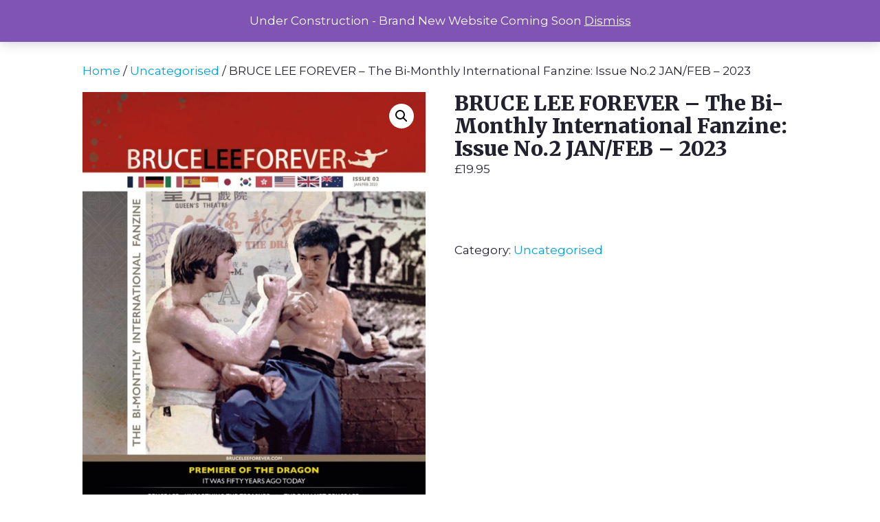

--- FILE ---
content_type: text/html; charset=UTF-8
request_url: https://bruceleeforever.com/product/bruce-lee-forever-the-bi-monthly-international-fanzine-issue-no-2-jan-feb-2023/
body_size: 24524
content:
<!DOCTYPE html>
<html lang="en-GB">
<head>
	<meta charset="UTF-8">
	<link rel="profile" href="https://gmpg.org/xfn/11">
	<title>BRUCE LEE FOREVER &#8211; The Bi-Monthly International Fanzine: Issue No.2     JAN/FEB &#8211; 2023 &#8211; Bruce Lee Forever</title>
<meta name='robots' content='max-image-preview:large' />
<script>window._wca = window._wca || [];</script>
<meta name="viewport" content="width=device-width, initial-scale=1"><link rel='dns-prefetch' href='//stats.wp.com' />
<link rel='dns-prefetch' href='//fonts.googleapis.com' />
<link href='https://fonts.gstatic.com' crossorigin rel='preconnect' />
<link rel="alternate" type="application/rss+xml" title="Bruce Lee Forever &raquo; Feed" href="https://bruceleeforever.com/feed/" />
<link rel="alternate" type="application/rss+xml" title="Bruce Lee Forever &raquo; Comments Feed" href="https://bruceleeforever.com/comments/feed/" />
<link rel="alternate" type="application/rss+xml" title="Bruce Lee Forever &raquo; BRUCE LEE FOREVER &#8211; The Bi-Monthly International Fanzine: Issue No.2     JAN/FEB &#8211; 2023 Comments Feed" href="https://bruceleeforever.com/product/bruce-lee-forever-the-bi-monthly-international-fanzine-issue-no-2-jan-feb-2023/feed/" />
<script>
window._wpemojiSettings = {"baseUrl":"https:\/\/s.w.org\/images\/core\/emoji\/15.0.3\/72x72\/","ext":".png","svgUrl":"https:\/\/s.w.org\/images\/core\/emoji\/15.0.3\/svg\/","svgExt":".svg","source":{"concatemoji":"https:\/\/bruceleeforever.com\/wp-includes\/js\/wp-emoji-release.min.js?ver=da67761fbbaeb4edc9ee411f9398982e"}};
/*! This file is auto-generated */
!function(i,n){var o,s,e;function c(e){try{var t={supportTests:e,timestamp:(new Date).valueOf()};sessionStorage.setItem(o,JSON.stringify(t))}catch(e){}}function p(e,t,n){e.clearRect(0,0,e.canvas.width,e.canvas.height),e.fillText(t,0,0);var t=new Uint32Array(e.getImageData(0,0,e.canvas.width,e.canvas.height).data),r=(e.clearRect(0,0,e.canvas.width,e.canvas.height),e.fillText(n,0,0),new Uint32Array(e.getImageData(0,0,e.canvas.width,e.canvas.height).data));return t.every(function(e,t){return e===r[t]})}function u(e,t,n){switch(t){case"flag":return n(e,"\ud83c\udff3\ufe0f\u200d\u26a7\ufe0f","\ud83c\udff3\ufe0f\u200b\u26a7\ufe0f")?!1:!n(e,"\ud83c\uddfa\ud83c\uddf3","\ud83c\uddfa\u200b\ud83c\uddf3")&&!n(e,"\ud83c\udff4\udb40\udc67\udb40\udc62\udb40\udc65\udb40\udc6e\udb40\udc67\udb40\udc7f","\ud83c\udff4\u200b\udb40\udc67\u200b\udb40\udc62\u200b\udb40\udc65\u200b\udb40\udc6e\u200b\udb40\udc67\u200b\udb40\udc7f");case"emoji":return!n(e,"\ud83d\udc26\u200d\u2b1b","\ud83d\udc26\u200b\u2b1b")}return!1}function f(e,t,n){var r="undefined"!=typeof WorkerGlobalScope&&self instanceof WorkerGlobalScope?new OffscreenCanvas(300,150):i.createElement("canvas"),a=r.getContext("2d",{willReadFrequently:!0}),o=(a.textBaseline="top",a.font="600 32px Arial",{});return e.forEach(function(e){o[e]=t(a,e,n)}),o}function t(e){var t=i.createElement("script");t.src=e,t.defer=!0,i.head.appendChild(t)}"undefined"!=typeof Promise&&(o="wpEmojiSettingsSupports",s=["flag","emoji"],n.supports={everything:!0,everythingExceptFlag:!0},e=new Promise(function(e){i.addEventListener("DOMContentLoaded",e,{once:!0})}),new Promise(function(t){var n=function(){try{var e=JSON.parse(sessionStorage.getItem(o));if("object"==typeof e&&"number"==typeof e.timestamp&&(new Date).valueOf()<e.timestamp+604800&&"object"==typeof e.supportTests)return e.supportTests}catch(e){}return null}();if(!n){if("undefined"!=typeof Worker&&"undefined"!=typeof OffscreenCanvas&&"undefined"!=typeof URL&&URL.createObjectURL&&"undefined"!=typeof Blob)try{var e="postMessage("+f.toString()+"("+[JSON.stringify(s),u.toString(),p.toString()].join(",")+"));",r=new Blob([e],{type:"text/javascript"}),a=new Worker(URL.createObjectURL(r),{name:"wpTestEmojiSupports"});return void(a.onmessage=function(e){c(n=e.data),a.terminate(),t(n)})}catch(e){}c(n=f(s,u,p))}t(n)}).then(function(e){for(var t in e)n.supports[t]=e[t],n.supports.everything=n.supports.everything&&n.supports[t],"flag"!==t&&(n.supports.everythingExceptFlag=n.supports.everythingExceptFlag&&n.supports[t]);n.supports.everythingExceptFlag=n.supports.everythingExceptFlag&&!n.supports.flag,n.DOMReady=!1,n.readyCallback=function(){n.DOMReady=!0}}).then(function(){return e}).then(function(){var e;n.supports.everything||(n.readyCallback(),(e=n.source||{}).concatemoji?t(e.concatemoji):e.wpemoji&&e.twemoji&&(t(e.twemoji),t(e.wpemoji)))}))}((window,document),window._wpemojiSettings);
</script>
<link rel='stylesheet' id='generate-fonts-css' href='//fonts.googleapis.com/css?family=Montserrat:100,100italic,200,200italic,300,300italic,regular,italic,500,500italic,600,600italic,700,700italic,800,800italic,900,900italic|Merriweather:300,300italic,regular,italic,700,700italic,900,900italic' media='all' />
<link rel='stylesheet' id='dashicons-css' href='https://bruceleeforever.com/wp-includes/css/dashicons.min.css?ver=da67761fbbaeb4edc9ee411f9398982e' media='all' />
<link rel='stylesheet' id='elusive-css' href='https://bruceleeforever.com/wp-content/plugins/menu-icons/vendor/codeinwp/icon-picker/css/types/elusive.min.css?ver=2.0' media='all' />
<link rel='stylesheet' id='menu-icon-font-awesome-css' href='https://bruceleeforever.com/wp-content/plugins/menu-icons/css/fontawesome/css/all.min.css?ver=5.15.4' media='all' />
<link rel='stylesheet' id='foundation-icons-css' href='https://bruceleeforever.com/wp-content/plugins/menu-icons/vendor/codeinwp/icon-picker/css/types/foundation-icons.min.css?ver=3.0' media='all' />
<link rel='stylesheet' id='genericons-css' href='https://bruceleeforever.com/wp-content/plugins/menu-icons/vendor/codeinwp/icon-picker/css/types/genericons.min.css?ver=3.4' media='all' />
<link rel='stylesheet' id='menu-icons-extra-css' href='https://bruceleeforever.com/wp-content/plugins/menu-icons/css/extra.min.css?ver=0.13.15' media='all' />
<style id='wp-emoji-styles-inline-css'>

	img.wp-smiley, img.emoji {
		display: inline !important;
		border: none !important;
		box-shadow: none !important;
		height: 1em !important;
		width: 1em !important;
		margin: 0 0.07em !important;
		vertical-align: -0.1em !important;
		background: none !important;
		padding: 0 !important;
	}
</style>
<link rel='stylesheet' id='wp-block-library-css' href='https://bruceleeforever.com/wp-includes/css/dist/block-library/style.min.css?ver=da67761fbbaeb4edc9ee411f9398982e' media='all' />
<style id='safe-svg-svg-icon-style-inline-css'>
.safe-svg-cover{text-align:center}.safe-svg-cover .safe-svg-inside{display:inline-block;max-width:100%}.safe-svg-cover svg{height:100%;max-height:100%;max-width:100%;width:100%}

</style>
<link rel='stylesheet' id='mediaelement-css' href='https://bruceleeforever.com/wp-includes/js/mediaelement/mediaelementplayer-legacy.min.css?ver=4.2.17' media='all' />
<link rel='stylesheet' id='wp-mediaelement-css' href='https://bruceleeforever.com/wp-includes/js/mediaelement/wp-mediaelement.min.css?ver=da67761fbbaeb4edc9ee411f9398982e' media='all' />
<style id='jetpack-sharing-buttons-style-inline-css'>
.jetpack-sharing-buttons__services-list{display:flex;flex-direction:row;flex-wrap:wrap;gap:0;list-style-type:none;margin:5px;padding:0}.jetpack-sharing-buttons__services-list.has-small-icon-size{font-size:12px}.jetpack-sharing-buttons__services-list.has-normal-icon-size{font-size:16px}.jetpack-sharing-buttons__services-list.has-large-icon-size{font-size:24px}.jetpack-sharing-buttons__services-list.has-huge-icon-size{font-size:36px}@media print{.jetpack-sharing-buttons__services-list{display:none!important}}.editor-styles-wrapper .wp-block-jetpack-sharing-buttons{gap:0;padding-inline-start:0}ul.jetpack-sharing-buttons__services-list.has-background{padding:1.25em 2.375em}
</style>
<style id='classic-theme-styles-inline-css'>
/*! This file is auto-generated */
.wp-block-button__link{color:#fff;background-color:#32373c;border-radius:9999px;box-shadow:none;text-decoration:none;padding:calc(.667em + 2px) calc(1.333em + 2px);font-size:1.125em}.wp-block-file__button{background:#32373c;color:#fff;text-decoration:none}
</style>
<style id='global-styles-inline-css'>
body{--wp--preset--color--black: #000000;--wp--preset--color--cyan-bluish-gray: #abb8c3;--wp--preset--color--white: #ffffff;--wp--preset--color--pale-pink: #f78da7;--wp--preset--color--vivid-red: #cf2e2e;--wp--preset--color--luminous-vivid-orange: #ff6900;--wp--preset--color--luminous-vivid-amber: #fcb900;--wp--preset--color--light-green-cyan: #7bdcb5;--wp--preset--color--vivid-green-cyan: #00d084;--wp--preset--color--pale-cyan-blue: #8ed1fc;--wp--preset--color--vivid-cyan-blue: #0693e3;--wp--preset--color--vivid-purple: #9b51e0;--wp--preset--color--contrast: var(--contrast);--wp--preset--color--contrast-2: var(--contrast-2);--wp--preset--color--contrast-3: var(--contrast-3);--wp--preset--color--base: var(--base);--wp--preset--color--base-2: var(--base-2);--wp--preset--color--base-3: var(--base-3);--wp--preset--color--accent: var(--accent);--wp--preset--gradient--vivid-cyan-blue-to-vivid-purple: linear-gradient(135deg,rgba(6,147,227,1) 0%,rgb(155,81,224) 100%);--wp--preset--gradient--light-green-cyan-to-vivid-green-cyan: linear-gradient(135deg,rgb(122,220,180) 0%,rgb(0,208,130) 100%);--wp--preset--gradient--luminous-vivid-amber-to-luminous-vivid-orange: linear-gradient(135deg,rgba(252,185,0,1) 0%,rgba(255,105,0,1) 100%);--wp--preset--gradient--luminous-vivid-orange-to-vivid-red: linear-gradient(135deg,rgba(255,105,0,1) 0%,rgb(207,46,46) 100%);--wp--preset--gradient--very-light-gray-to-cyan-bluish-gray: linear-gradient(135deg,rgb(238,238,238) 0%,rgb(169,184,195) 100%);--wp--preset--gradient--cool-to-warm-spectrum: linear-gradient(135deg,rgb(74,234,220) 0%,rgb(151,120,209) 20%,rgb(207,42,186) 40%,rgb(238,44,130) 60%,rgb(251,105,98) 80%,rgb(254,248,76) 100%);--wp--preset--gradient--blush-light-purple: linear-gradient(135deg,rgb(255,206,236) 0%,rgb(152,150,240) 100%);--wp--preset--gradient--blush-bordeaux: linear-gradient(135deg,rgb(254,205,165) 0%,rgb(254,45,45) 50%,rgb(107,0,62) 100%);--wp--preset--gradient--luminous-dusk: linear-gradient(135deg,rgb(255,203,112) 0%,rgb(199,81,192) 50%,rgb(65,88,208) 100%);--wp--preset--gradient--pale-ocean: linear-gradient(135deg,rgb(255,245,203) 0%,rgb(182,227,212) 50%,rgb(51,167,181) 100%);--wp--preset--gradient--electric-grass: linear-gradient(135deg,rgb(202,248,128) 0%,rgb(113,206,126) 100%);--wp--preset--gradient--midnight: linear-gradient(135deg,rgb(2,3,129) 0%,rgb(40,116,252) 100%);--wp--preset--font-size--small: 13px;--wp--preset--font-size--medium: 20px;--wp--preset--font-size--large: 36px;--wp--preset--font-size--x-large: 42px;--wp--preset--font-family--inter: "Inter", sans-serif;--wp--preset--font-family--cardo: Cardo;--wp--preset--spacing--20: 0.44rem;--wp--preset--spacing--30: 0.67rem;--wp--preset--spacing--40: 1rem;--wp--preset--spacing--50: 1.5rem;--wp--preset--spacing--60: 2.25rem;--wp--preset--spacing--70: 3.38rem;--wp--preset--spacing--80: 5.06rem;--wp--preset--shadow--natural: 6px 6px 9px rgba(0, 0, 0, 0.2);--wp--preset--shadow--deep: 12px 12px 50px rgba(0, 0, 0, 0.4);--wp--preset--shadow--sharp: 6px 6px 0px rgba(0, 0, 0, 0.2);--wp--preset--shadow--outlined: 6px 6px 0px -3px rgba(255, 255, 255, 1), 6px 6px rgba(0, 0, 0, 1);--wp--preset--shadow--crisp: 6px 6px 0px rgba(0, 0, 0, 1);}:where(.is-layout-flex){gap: 0.5em;}:where(.is-layout-grid){gap: 0.5em;}body .is-layout-flex{display: flex;}body .is-layout-flex{flex-wrap: wrap;align-items: center;}body .is-layout-flex > *{margin: 0;}body .is-layout-grid{display: grid;}body .is-layout-grid > *{margin: 0;}:where(.wp-block-columns.is-layout-flex){gap: 2em;}:where(.wp-block-columns.is-layout-grid){gap: 2em;}:where(.wp-block-post-template.is-layout-flex){gap: 1.25em;}:where(.wp-block-post-template.is-layout-grid){gap: 1.25em;}.has-black-color{color: var(--wp--preset--color--black) !important;}.has-cyan-bluish-gray-color{color: var(--wp--preset--color--cyan-bluish-gray) !important;}.has-white-color{color: var(--wp--preset--color--white) !important;}.has-pale-pink-color{color: var(--wp--preset--color--pale-pink) !important;}.has-vivid-red-color{color: var(--wp--preset--color--vivid-red) !important;}.has-luminous-vivid-orange-color{color: var(--wp--preset--color--luminous-vivid-orange) !important;}.has-luminous-vivid-amber-color{color: var(--wp--preset--color--luminous-vivid-amber) !important;}.has-light-green-cyan-color{color: var(--wp--preset--color--light-green-cyan) !important;}.has-vivid-green-cyan-color{color: var(--wp--preset--color--vivid-green-cyan) !important;}.has-pale-cyan-blue-color{color: var(--wp--preset--color--pale-cyan-blue) !important;}.has-vivid-cyan-blue-color{color: var(--wp--preset--color--vivid-cyan-blue) !important;}.has-vivid-purple-color{color: var(--wp--preset--color--vivid-purple) !important;}.has-black-background-color{background-color: var(--wp--preset--color--black) !important;}.has-cyan-bluish-gray-background-color{background-color: var(--wp--preset--color--cyan-bluish-gray) !important;}.has-white-background-color{background-color: var(--wp--preset--color--white) !important;}.has-pale-pink-background-color{background-color: var(--wp--preset--color--pale-pink) !important;}.has-vivid-red-background-color{background-color: var(--wp--preset--color--vivid-red) !important;}.has-luminous-vivid-orange-background-color{background-color: var(--wp--preset--color--luminous-vivid-orange) !important;}.has-luminous-vivid-amber-background-color{background-color: var(--wp--preset--color--luminous-vivid-amber) !important;}.has-light-green-cyan-background-color{background-color: var(--wp--preset--color--light-green-cyan) !important;}.has-vivid-green-cyan-background-color{background-color: var(--wp--preset--color--vivid-green-cyan) !important;}.has-pale-cyan-blue-background-color{background-color: var(--wp--preset--color--pale-cyan-blue) !important;}.has-vivid-cyan-blue-background-color{background-color: var(--wp--preset--color--vivid-cyan-blue) !important;}.has-vivid-purple-background-color{background-color: var(--wp--preset--color--vivid-purple) !important;}.has-black-border-color{border-color: var(--wp--preset--color--black) !important;}.has-cyan-bluish-gray-border-color{border-color: var(--wp--preset--color--cyan-bluish-gray) !important;}.has-white-border-color{border-color: var(--wp--preset--color--white) !important;}.has-pale-pink-border-color{border-color: var(--wp--preset--color--pale-pink) !important;}.has-vivid-red-border-color{border-color: var(--wp--preset--color--vivid-red) !important;}.has-luminous-vivid-orange-border-color{border-color: var(--wp--preset--color--luminous-vivid-orange) !important;}.has-luminous-vivid-amber-border-color{border-color: var(--wp--preset--color--luminous-vivid-amber) !important;}.has-light-green-cyan-border-color{border-color: var(--wp--preset--color--light-green-cyan) !important;}.has-vivid-green-cyan-border-color{border-color: var(--wp--preset--color--vivid-green-cyan) !important;}.has-pale-cyan-blue-border-color{border-color: var(--wp--preset--color--pale-cyan-blue) !important;}.has-vivid-cyan-blue-border-color{border-color: var(--wp--preset--color--vivid-cyan-blue) !important;}.has-vivid-purple-border-color{border-color: var(--wp--preset--color--vivid-purple) !important;}.has-vivid-cyan-blue-to-vivid-purple-gradient-background{background: var(--wp--preset--gradient--vivid-cyan-blue-to-vivid-purple) !important;}.has-light-green-cyan-to-vivid-green-cyan-gradient-background{background: var(--wp--preset--gradient--light-green-cyan-to-vivid-green-cyan) !important;}.has-luminous-vivid-amber-to-luminous-vivid-orange-gradient-background{background: var(--wp--preset--gradient--luminous-vivid-amber-to-luminous-vivid-orange) !important;}.has-luminous-vivid-orange-to-vivid-red-gradient-background{background: var(--wp--preset--gradient--luminous-vivid-orange-to-vivid-red) !important;}.has-very-light-gray-to-cyan-bluish-gray-gradient-background{background: var(--wp--preset--gradient--very-light-gray-to-cyan-bluish-gray) !important;}.has-cool-to-warm-spectrum-gradient-background{background: var(--wp--preset--gradient--cool-to-warm-spectrum) !important;}.has-blush-light-purple-gradient-background{background: var(--wp--preset--gradient--blush-light-purple) !important;}.has-blush-bordeaux-gradient-background{background: var(--wp--preset--gradient--blush-bordeaux) !important;}.has-luminous-dusk-gradient-background{background: var(--wp--preset--gradient--luminous-dusk) !important;}.has-pale-ocean-gradient-background{background: var(--wp--preset--gradient--pale-ocean) !important;}.has-electric-grass-gradient-background{background: var(--wp--preset--gradient--electric-grass) !important;}.has-midnight-gradient-background{background: var(--wp--preset--gradient--midnight) !important;}.has-small-font-size{font-size: var(--wp--preset--font-size--small) !important;}.has-medium-font-size{font-size: var(--wp--preset--font-size--medium) !important;}.has-large-font-size{font-size: var(--wp--preset--font-size--large) !important;}.has-x-large-font-size{font-size: var(--wp--preset--font-size--x-large) !important;}
.wp-block-navigation a:where(:not(.wp-element-button)){color: inherit;}
:where(.wp-block-post-template.is-layout-flex){gap: 1.25em;}:where(.wp-block-post-template.is-layout-grid){gap: 1.25em;}
:where(.wp-block-columns.is-layout-flex){gap: 2em;}:where(.wp-block-columns.is-layout-grid){gap: 2em;}
.wp-block-pullquote{font-size: 1.5em;line-height: 1.6;}
</style>
<link rel='stylesheet' id='photoswipe-css' href='https://bruceleeforever.com/wp-content/plugins/woocommerce/assets/css/photoswipe/photoswipe.min.css?ver=9.1.5' media='all' />
<link rel='stylesheet' id='photoswipe-default-skin-css' href='https://bruceleeforever.com/wp-content/plugins/woocommerce/assets/css/photoswipe/default-skin/default-skin.min.css?ver=9.1.5' media='all' />
<link rel='stylesheet' id='woocommerce-layout-css' href='https://bruceleeforever.com/wp-content/plugins/woocommerce/assets/css/woocommerce-layout.css?ver=9.1.5' media='all' />
<style id='woocommerce-layout-inline-css'>

	.infinite-scroll .woocommerce-pagination {
		display: none;
	}
</style>
<link rel='stylesheet' id='woocommerce-smallscreen-css' href='https://bruceleeforever.com/wp-content/plugins/woocommerce/assets/css/woocommerce-smallscreen.css?ver=9.1.5' media='only screen and (max-width: 768px)' />
<link rel='stylesheet' id='woocommerce-general-css' href='https://bruceleeforever.com/wp-content/plugins/woocommerce/assets/css/woocommerce.css?ver=9.1.5' media='all' />
<style id='woocommerce-general-inline-css'>
.woocommerce .page-header-image-single {display: none;}.woocommerce .entry-content,.woocommerce .product .entry-summary {margin-top: 0;}.related.products {clear: both;}.checkout-subscribe-prompt.clear {visibility: visible;height: initial;width: initial;}@media (max-width:768px) {.woocommerce .woocommerce-ordering,.woocommerce-page .woocommerce-ordering {float: none;}.woocommerce .woocommerce-ordering select {max-width: 100%;}.woocommerce ul.products li.product,.woocommerce-page ul.products li.product,.woocommerce-page[class*=columns-] ul.products li.product,.woocommerce[class*=columns-] ul.products li.product {width: 100%;float: none;}}
</style>
<style id='woocommerce-inline-inline-css'>
.woocommerce form .form-row .required { visibility: visible; }
</style>
<link rel='stylesheet' id='wp-show-posts-css' href='https://bruceleeforever.com/wp-content/plugins/wp-show-posts/css/wp-show-posts-min.css?ver=1.1.6' media='all' />
<link rel='stylesheet' id='stock_manager_frontend_css-css' href='https://bruceleeforever.com/wp-content/plugins/woocommerce-product-stock-alert/frontend/css/frontend.min.css?ver=2.5.8' media='all' />
<link rel='stylesheet' id='cmplz-general-css' href='https://bruceleeforever.com/wp-content/plugins/complianz-gdpr/assets/css/cookieblocker.min.css?ver=1759959930' media='all' />
<link rel='stylesheet' id='gateway-css' href='https://bruceleeforever.com/wp-content/plugins/woocommerce-paypal-payments/modules/ppcp-button/assets/css/gateway.css?ver=3.3.2' media='all' />
<link rel='stylesheet' id='WCPAY_EXPRESS_CHECKOUT_ECE-css' href='https://bruceleeforever.com/wp-content/plugins/woocommerce-payments/dist/payment-request.css?ver=8.5.1' media='all' />
<link rel='stylesheet' id='generate-style-css' href='https://bruceleeforever.com/wp-content/themes/generatepress/assets/css/all.min.css?ver=3.1.2' media='all' />
<style id='generate-style-inline-css'>
.no-featured-image-padding .featured-image {margin-left:-30px;margin-right:-30px;}.post-image-above-header .no-featured-image-padding .inside-article .featured-image {margin-top:-30px;}@media (max-width:768px){.no-featured-image-padding .featured-image {margin-left:-30px;margin-right:-30px;}.post-image-above-header .no-featured-image-padding .inside-article .featured-image {margin-top:-30px;}}
body{background-color:#ffffff;color:#22222f;}a{color:#009ee2;}a:hover, a:focus, a:active{color:#41b2e2;}body .grid-container{max-width:1100px;}.wp-block-group__inner-container{max-width:1100px;margin-left:auto;margin-right:auto;}.generate-back-to-top{font-size:20px;border-radius:3px;position:fixed;bottom:30px;right:30px;line-height:40px;width:40px;text-align:center;z-index:10;transition:opacity 300ms ease-in-out;}:root{--contrast:#222222;--contrast-2:#575760;--contrast-3:#b2b2be;--base:#f0f0f0;--base-2:#f7f8f9;--base-3:#ffffff;--accent:#1e73be;}.has-contrast-color{color:#222222;}.has-contrast-background-color{background-color:#222222;}.has-contrast-2-color{color:#575760;}.has-contrast-2-background-color{background-color:#575760;}.has-contrast-3-color{color:#b2b2be;}.has-contrast-3-background-color{background-color:#b2b2be;}.has-base-color{color:#f0f0f0;}.has-base-background-color{background-color:#f0f0f0;}.has-base-2-color{color:#f7f8f9;}.has-base-2-background-color{background-color:#f7f8f9;}.has-base-3-color{color:#ffffff;}.has-base-3-background-color{background-color:#ffffff;}.has-accent-color{color:#1e73be;}.has-accent-background-color{background-color:#1e73be;}body, button, input, select, textarea{font-family:"Montserrat", sans-serif;}body{line-height:1.6;}.entry-content > [class*="wp-block-"]:not(:last-child){margin-bottom:1.5em;}.main-title{font-family:"Merriweather", serif;font-weight:900;}.main-navigation .main-nav ul ul li a{font-size:14px;}.sidebar .widget, .footer-widgets .widget{font-size:17px;}h1{font-family:"Merriweather", serif;font-weight:900;font-size:80px;line-height:1.1em;}h2{font-family:"Merriweather", serif;font-weight:700;font-size:34px;}h3{font-weight:500;font-size:24px;}h4{font-weight:500;font-size:28px;}h5{font-weight:500;font-size:18px;}@media (max-width:768px){.main-title{font-size:30px;}h1{font-size:44px;}h2{font-size:36px;}}.top-bar{background-color:#636363;color:#ffffff;}.top-bar a{color:#ffffff;}.top-bar a:hover{color:#303030;}.site-header{background-color:#ffffff;color:#3a3a3a;}.site-header a{color:#3a3a3a;}.main-title a,.main-title a:hover{color:#ffffff;}.site-description{color:#757575;}.main-navigation,.main-navigation ul ul{background-color:#009ee2;}.main-navigation .main-nav ul li a, .main-navigation .menu-toggle, .main-navigation .menu-bar-items{color:#ffffff;}.main-navigation .main-nav ul li:not([class*="current-menu-"]):hover > a, .main-navigation .main-nav ul li:not([class*="current-menu-"]):focus > a, .main-navigation .main-nav ul li.sfHover:not([class*="current-menu-"]) > a, .main-navigation .menu-bar-item:hover > a, .main-navigation .menu-bar-item.sfHover > a{color:#707070;background-color:rgba(63,63,63,0);}button.menu-toggle:hover,button.menu-toggle:focus,.main-navigation .mobile-bar-items a,.main-navigation .mobile-bar-items a:hover,.main-navigation .mobile-bar-items a:focus{color:#ffffff;}.main-navigation .main-nav ul li[class*="current-menu-"] > a{color:#ffffff;background-color:rgba(63,63,63,0);}.navigation-search input[type="search"],.navigation-search input[type="search"]:active, .navigation-search input[type="search"]:focus, .main-navigation .main-nav ul li.search-item.active > a, .main-navigation .menu-bar-items .search-item.active > a{color:#707070;background-color:rgba(63,63,63,0);}.main-navigation ul ul{background-color:#ffffff;}.main-navigation .main-nav ul ul li a{color:#222222;}.main-navigation .main-nav ul ul li:not([class*="current-menu-"]):hover > a,.main-navigation .main-nav ul ul li:not([class*="current-menu-"]):focus > a, .main-navigation .main-nav ul ul li.sfHover:not([class*="current-menu-"]) > a{color:#ffffff;background-color:#4f4f4f;}.main-navigation .main-nav ul ul li[class*="current-menu-"] > a{color:#ffffff;background-color:#4f4f4f;}.separate-containers .inside-article, .separate-containers .comments-area, .separate-containers .page-header, .one-container .container, .separate-containers .paging-navigation, .inside-page-header{background-color:#ffffff;}.entry-meta{color:#595959;}.entry-meta a{color:#595959;}.entry-meta a:hover{color:#1e73be;}.sidebar .widget{background-color:#ffffff;}.sidebar .widget .widget-title{color:#000000;}.footer-widgets{background-color:#ffffff;}.footer-widgets .widget-title{color:#000000;}.site-info{color:#ffffff;background-color:#222222;}.site-info a{color:#ffffff;}.site-info a:hover{color:#606060;}.footer-bar .widget_nav_menu .current-menu-item a{color:#606060;}input[type="text"],input[type="email"],input[type="url"],input[type="password"],input[type="search"],input[type="tel"],input[type="number"],textarea,select{color:#666666;background-color:#fafafa;border-color:#cccccc;}input[type="text"]:focus,input[type="email"]:focus,input[type="url"]:focus,input[type="password"]:focus,input[type="search"]:focus,input[type="tel"]:focus,input[type="number"]:focus,textarea:focus,select:focus{color:#666666;background-color:#ffffff;border-color:#bfbfbf;}button,html input[type="button"],input[type="reset"],input[type="submit"],a.button,a.wp-block-button__link:not(.has-background){color:#ffffff;background-color:#009ee2;}button:hover,html input[type="button"]:hover,input[type="reset"]:hover,input[type="submit"]:hover,a.button:hover,button:focus,html input[type="button"]:focus,input[type="reset"]:focus,input[type="submit"]:focus,a.button:focus,a.wp-block-button__link:not(.has-background):active,a.wp-block-button__link:not(.has-background):focus,a.wp-block-button__link:not(.has-background):hover{color:#ededed;background-color:#00739e;}a.generate-back-to-top{background-color:rgba(0,158,226,0.7);color:#ffffff;}a.generate-back-to-top:hover,a.generate-back-to-top:focus{background-color:#009ee2;color:#ffffff;}@media (max-width: 768px){.main-navigation .menu-bar-item:hover > a, .main-navigation .menu-bar-item.sfHover > a{background:none;color:#ffffff;}}.inside-top-bar{padding:10px;}.inside-header{padding:10px;}.separate-containers .inside-article, .separate-containers .comments-area, .separate-containers .page-header, .separate-containers .paging-navigation, .one-container .site-content, .inside-page-header{padding:30px;}.site-main .wp-block-group__inner-container{padding:30px;}.entry-content .alignwide, body:not(.no-sidebar) .entry-content .alignfull{margin-left:-30px;width:calc(100% + 60px);max-width:calc(100% + 60px);}.one-container.right-sidebar .site-main,.one-container.both-right .site-main{margin-right:30px;}.one-container.left-sidebar .site-main,.one-container.both-left .site-main{margin-left:30px;}.one-container.both-sidebars .site-main{margin:0px 30px 0px 30px;}.rtl .menu-item-has-children .dropdown-menu-toggle{padding-left:20px;}.rtl .main-navigation .main-nav ul li.menu-item-has-children > a{padding-right:20px;}.site-info{padding:40px 20px 40px 20px;}@media (max-width:768px){.separate-containers .inside-article, .separate-containers .comments-area, .separate-containers .page-header, .separate-containers .paging-navigation, .one-container .site-content, .inside-page-header{padding:30px;}.site-main .wp-block-group__inner-container{padding:30px;}.inside-header{padding-top:20px;padding-right:15px;padding-bottom:10px;padding-left:15px;}.site-info{padding-right:10px;padding-left:10px;}.entry-content .alignwide, body:not(.no-sidebar) .entry-content .alignfull{margin-left:-30px;width:calc(100% + 60px);max-width:calc(100% + 60px);}}.one-container .sidebar .widget{padding:0px;}/* End cached CSS */@media (max-width: 768px){.main-navigation .menu-toggle,.main-navigation .mobile-bar-items,.sidebar-nav-mobile:not(#sticky-placeholder){display:block;}.main-navigation ul,.gen-sidebar-nav{display:none;}[class*="nav-float-"] .site-header .inside-header > *{float:none;clear:both;}}
.main-navigation .slideout-toggle a:before,.slide-opened .slideout-overlay .slideout-exit:before{font-family:GeneratePress;}.slideout-navigation .dropdown-menu-toggle:before{content:"\f107" !important;}.slideout-navigation .sfHover > a .dropdown-menu-toggle:before{content:"\f106" !important;}
.navigation-branding .main-title{font-weight:900;text-transform:none;font-size:25px;font-family:"Merriweather", serif;}@media (max-width: 768px){.navigation-branding .main-title{font-size:30px;}}
.main-navigation .main-nav ul li a,.menu-toggle,.main-navigation .mobile-bar-items a{transition: line-height 300ms ease}.main-navigation.toggled .main-nav > ul{background-color: #009ee2}
@media (max-width:768px){.inside-header{padding-top:20px;padding-right:15px;padding-bottom:10px;padding-left:15px;}}.post-image, .page-content, .entry-content, .entry-summary, footer.entry-meta{margin-top:0em;}.post-image-above-header .inside-article div.featured-image, .post-image-above-header .inside-article div.post-image{margin-bottom:0em;}
</style>
<link rel='stylesheet' id='generate-font-icons-css' href='https://bruceleeforever.com/wp-content/themes/generatepress/assets/css/components/font-icons.min.css?ver=3.1.2' media='all' />
<link rel='stylesheet' id='wc-ppcp-googlepay-css' href='https://bruceleeforever.com/wp-content/plugins/woocommerce-paypal-payments/modules/ppcp-googlepay/assets/css/styles.css?ver=3.3.2' media='all' />
<link rel='stylesheet' id='generate-blog-css' href='https://bruceleeforever.com/wp-content/plugins/gp-premium/blog/functions/css/style-min.css?ver=1.9.1' media='all' />
<link rel='stylesheet' id='generate-sticky-css' href='https://bruceleeforever.com/wp-content/plugins/gp-premium/menu-plus/functions/css/sticky.min.css?ver=1.9.1' media='all' />
<link rel='stylesheet' id='generate-offside-css' href='https://bruceleeforever.com/wp-content/plugins/gp-premium/menu-plus/functions/css/offside.min.css?ver=1.9.1' media='all' />
<style id='generate-offside-inline-css'>
.slideout-navigation.main-navigation{background-color:#009ee2;}.slideout-navigation.main-navigation .main-nav ul li a{color:#ffffff;font-weight:500;text-transform:none;font-size:25px;}.slideout-navigation.main-navigation ul ul{background-color:rgba(0,0,0,0);}.slideout-navigation.main-navigation .main-nav ul ul li a{color:#ffffff;font-size:24px;}@media (max-width:768px){.slideout-navigation.main-navigation .main-nav ul li a{font-size:20px;}.slideout-navigation.main-navigation .main-nav ul ul li a{font-size:19px;}}.slideout-navigation.main-navigation .main-nav ul li:hover > a,.slideout-navigation.main-navigation .main-nav ul li:focus > a,.slideout-navigation.main-navigation .main-nav ul li.sfHover > a{background-color:rgba(0,0,0,0);}.slideout-navigation.main-navigation .main-nav ul ul li:hover > a,.slideout-navigation.main-navigation .main-nav ul ul li:focus > a,.slideout-navigation.main-navigation .main-nav ul ul li.sfHover > a{background-color:rgba(0,0,0,0);}.slideout-navigation.main-navigation .main-nav ul li[class*="current-menu-"] > a, .slideout-navigation.main-navigation .main-nav ul li[class*="current-menu-"] > a:hover,.slideout-navigation.main-navigation .main-nav ul li[class*="current-menu-"].sfHover > a{background-color:rgba(0,0,0,0);}.slideout-navigation.main-navigation .main-nav ul ul li[class*="current-menu-"] > a,.slideout-navigation.main-navigation .main-nav ul ul li[class*="current-menu-"] > a:hover,.slideout-navigation.main-navigation .main-nav ul ul li[class*="current-menu-"].sfHover > a{background-color:rgba(0,0,0,0);}.slideout-navigation, .slideout-navigation a{color:#ffffff;}.slideout-navigation button.slideout-exit{color:#ffffff;padding-left:20px;padding-right:20px;}
</style>
<link rel='stylesheet' id='gp-premium-icons-css' href='https://bruceleeforever.com/wp-content/plugins/gp-premium/general/icons/icons.min.css?ver=1.9.1' media='all' />
<link rel='stylesheet' id='generate-navigation-branding-css' href='https://bruceleeforever.com/wp-content/plugins/gp-premium/menu-plus/functions/css/navigation-branding.min.css?ver=1.9.1' media='all' />
<style id='generate-navigation-branding-inline-css'>
@media (max-width: 768px){.site-header, #site-navigation, #sticky-navigation{display:none !important;opacity:0.0;}#mobile-header{display:block !important;width:100% !important;}#mobile-header .main-nav > ul{display:none;}#mobile-header.toggled .main-nav > ul, #mobile-header .menu-toggle, #mobile-header .mobile-bar-items{display:block;}#mobile-header .main-nav{-ms-flex:0 0 100%;flex:0 0 100%;-webkit-box-ordinal-group:5;-ms-flex-order:4;order:4;}}.main-navigation .sticky-navigation-logo, .main-navigation.navigation-stick .site-logo:not(.mobile-header-logo){display:none;}.main-navigation.navigation-stick .sticky-navigation-logo{display:block;}.navigation-branding img, .site-logo.mobile-header-logo img{height:60px;width:auto;}.navigation-branding .main-title{line-height:60px;}@media (max-width: 1110px){#site-navigation .navigation-branding, #sticky-navigation .navigation-branding{margin-left:10px;}}@media (max-width: 768px){.main-navigation:not(.slideout-navigation) .main-nav{-ms-flex:0 0 100%;flex:0 0 100%;}.main-navigation:not(.slideout-navigation) .inside-navigation{-ms-flex-wrap:wrap;flex-wrap:wrap;display:-webkit-box;display:-ms-flexbox;display:flex;}.nav-aligned-center .navigation-branding, .nav-aligned-left .navigation-branding{margin-right:auto;}.nav-aligned-center  .main-navigation.has-branding:not(.slideout-navigation) .inside-navigation .main-nav,.nav-aligned-center  .main-navigation.has-sticky-branding.navigation-stick .inside-navigation .main-nav,.nav-aligned-left  .main-navigation.has-branding:not(.slideout-navigation) .inside-navigation .main-nav,.nav-aligned-left  .main-navigation.has-sticky-branding.navigation-stick .inside-navigation .main-nav{margin-right:0px;}}
</style>
<script src="https://bruceleeforever.com/wp-includes/js/jquery/jquery.min.js?ver=3.7.1" id="jquery-core-js"></script>
<script src="https://bruceleeforever.com/wp-includes/js/jquery/jquery-migrate.min.js?ver=3.4.1" id="jquery-migrate-js"></script>
<script async src="https://bruceleeforever.com/wp-content/plugins/burst-statistics/helpers/timeme/timeme.min.js?ver=1759959921" id="burst-timeme-js"></script>
<script id="burst-js-extra">
var burst = {"tracking":{"isInitialHit":true,"lastUpdateTimestamp":0,"beacon_url":"https:\/\/bruceleeforever.com\/wp-content\/plugins\/burst-statistics\/endpoint.php","ajaxUrl":"https:\/\/bruceleeforever.com\/wp-admin\/admin-ajax.php"},"options":{"cookieless":0,"pageUrl":"https:\/\/bruceleeforever.com\/product\/bruce-lee-forever-the-bi-monthly-international-fanzine-issue-no-2-jan-feb-2023\/","beacon_enabled":1,"do_not_track":0,"enable_turbo_mode":0,"track_url_change":0,"cookie_retention_days":30,"debug":0},"goals":{"completed":[],"scriptUrl":"https:\/\/bruceleeforever.com\/wp-content\/plugins\/burst-statistics\/\/assets\/js\/build\/burst-goals.js?v=1759959921","active":[]},"cache":{"uid":null,"fingerprint":null,"isUserAgent":null,"isDoNotTrack":null,"useCookies":null}};
</script>
<script async src="https://bruceleeforever.com/wp-content/plugins/burst-statistics/assets/js/build/burst.min.js?ver=1759959921" id="burst-js"></script>
<script src="https://bruceleeforever.com/wp-content/plugins/woocommerce/assets/js/jquery-blockui/jquery.blockUI.min.js?ver=2.7.0-wc.9.1.5" id="jquery-blockui-js" defer data-wp-strategy="defer"></script>
<script id="wc-add-to-cart-js-extra">
var wc_add_to_cart_params = {"ajax_url":"\/wp-admin\/admin-ajax.php","wc_ajax_url":"\/?wc-ajax=%%endpoint%%","i18n_view_cart":"View basket","cart_url":"https:\/\/bruceleeforever.com\/basket\/","is_cart":"","cart_redirect_after_add":"no"};
</script>
<script src="https://bruceleeforever.com/wp-content/plugins/woocommerce/assets/js/frontend/add-to-cart.min.js?ver=9.1.5" id="wc-add-to-cart-js" defer data-wp-strategy="defer"></script>
<script src="https://bruceleeforever.com/wp-content/plugins/woocommerce/assets/js/zoom/jquery.zoom.min.js?ver=1.7.21-wc.9.1.5" id="zoom-js" defer data-wp-strategy="defer"></script>
<script src="https://bruceleeforever.com/wp-content/plugins/woocommerce/assets/js/flexslider/jquery.flexslider.min.js?ver=2.7.2-wc.9.1.5" id="flexslider-js" defer data-wp-strategy="defer"></script>
<script src="https://bruceleeforever.com/wp-content/plugins/woocommerce/assets/js/photoswipe/photoswipe.min.js?ver=4.1.1-wc.9.1.5" id="photoswipe-js" defer data-wp-strategy="defer"></script>
<script src="https://bruceleeforever.com/wp-content/plugins/woocommerce/assets/js/photoswipe/photoswipe-ui-default.min.js?ver=4.1.1-wc.9.1.5" id="photoswipe-ui-default-js" defer data-wp-strategy="defer"></script>
<script id="wc-single-product-js-extra">
var wc_single_product_params = {"i18n_required_rating_text":"Please select a rating","review_rating_required":"yes","flexslider":{"rtl":false,"animation":"slide","smoothHeight":true,"directionNav":false,"controlNav":"thumbnails","slideshow":false,"animationSpeed":500,"animationLoop":false,"allowOneSlide":false},"zoom_enabled":"1","zoom_options":[],"photoswipe_enabled":"1","photoswipe_options":{"shareEl":false,"closeOnScroll":false,"history":false,"hideAnimationDuration":0,"showAnimationDuration":0},"flexslider_enabled":"1"};
</script>
<script src="https://bruceleeforever.com/wp-content/plugins/woocommerce/assets/js/frontend/single-product.min.js?ver=9.1.5" id="wc-single-product-js" defer data-wp-strategy="defer"></script>
<script src="https://bruceleeforever.com/wp-content/plugins/woocommerce/assets/js/js-cookie/js.cookie.min.js?ver=2.1.4-wc.9.1.5" id="js-cookie-js" defer data-wp-strategy="defer"></script>
<script id="woocommerce-js-extra">
var woocommerce_params = {"ajax_url":"\/wp-admin\/admin-ajax.php","wc_ajax_url":"\/?wc-ajax=%%endpoint%%"};
</script>
<script src="https://bruceleeforever.com/wp-content/plugins/woocommerce/assets/js/frontend/woocommerce.min.js?ver=9.1.5" id="woocommerce-js" defer data-wp-strategy="defer"></script>
<script id="WCPAY_ASSETS-js-extra">
var wcpayAssets = {"url":"https:\/\/bruceleeforever.com\/wp-content\/plugins\/woocommerce-payments\/dist\/"};
</script>
<script src="https://stats.wp.com/s-202605.js" id="woocommerce-analytics-js" defer data-wp-strategy="defer"></script>
<link rel="https://api.w.org/" href="https://bruceleeforever.com/wp-json/" /><link rel="alternate" type="application/json" href="https://bruceleeforever.com/wp-json/wp/v2/product/25578" /><link rel="EditURI" type="application/rsd+xml" title="RSD" href="https://bruceleeforever.com/xmlrpc.php?rsd" />
<link rel="canonical" href="https://bruceleeforever.com/product/bruce-lee-forever-the-bi-monthly-international-fanzine-issue-no-2-jan-feb-2023/" />
<link rel="alternate" type="application/json+oembed" href="https://bruceleeforever.com/wp-json/oembed/1.0/embed?url=https%3A%2F%2Fbruceleeforever.com%2Fproduct%2Fbruce-lee-forever-the-bi-monthly-international-fanzine-issue-no-2-jan-feb-2023%2F" />
<link rel="alternate" type="text/xml+oembed" href="https://bruceleeforever.com/wp-json/oembed/1.0/embed?url=https%3A%2F%2Fbruceleeforever.com%2Fproduct%2Fbruce-lee-forever-the-bi-monthly-international-fanzine-issue-no-2-jan-feb-2023%2F&#038;format=xml" />
<style>
                button.alert_button_hover:hover, button.unsubscribe_button:hover {
                background: fbfbfb !important; color: fbfbfb !important;border: 1px solidfbfbfb !important;
                } 
            </style>	<noscript><style>.woocommerce-product-gallery{ opacity: 1 !important; }</style></noscript>
	<meta name="generator" content="Elementor 3.23.4; features: additional_custom_breakpoints, e_lazyload; settings: css_print_method-external, google_font-enabled, font_display-auto">
			<style>
				.e-con.e-parent:nth-of-type(n+4):not(.e-lazyloaded):not(.e-no-lazyload),
				.e-con.e-parent:nth-of-type(n+4):not(.e-lazyloaded):not(.e-no-lazyload) * {
					background-image: none !important;
				}
				@media screen and (max-height: 1024px) {
					.e-con.e-parent:nth-of-type(n+3):not(.e-lazyloaded):not(.e-no-lazyload),
					.e-con.e-parent:nth-of-type(n+3):not(.e-lazyloaded):not(.e-no-lazyload) * {
						background-image: none !important;
					}
				}
				@media screen and (max-height: 640px) {
					.e-con.e-parent:nth-of-type(n+2):not(.e-lazyloaded):not(.e-no-lazyload),
					.e-con.e-parent:nth-of-type(n+2):not(.e-lazyloaded):not(.e-no-lazyload) * {
						background-image: none !important;
					}
				}
			</style>
			<style id='wp-fonts-local'>
@font-face{font-family:Inter;font-style:normal;font-weight:300 900;font-display:fallback;src:url('https://bruceleeforever.com/wp-content/plugins/woocommerce/assets/fonts/Inter-VariableFont_slnt,wght.woff2') format('woff2');font-stretch:normal;}
@font-face{font-family:Cardo;font-style:normal;font-weight:400;font-display:fallback;src:url('https://bruceleeforever.com/wp-content/plugins/woocommerce/assets/fonts/cardo_normal_400.woff2') format('woff2');}
</style>
<link rel="icon" href="https://bruceleeforever.com/wp-content/uploads/2019/11/cropped-FAVICON-32x32.png" sizes="32x32" />
<link rel="icon" href="https://bruceleeforever.com/wp-content/uploads/2019/11/cropped-FAVICON-192x192.png" sizes="192x192" />
<link rel="apple-touch-icon" href="https://bruceleeforever.com/wp-content/uploads/2019/11/cropped-FAVICON-180x180.png" />
<meta name="msapplication-TileImage" content="https://bruceleeforever.com/wp-content/uploads/2019/11/cropped-FAVICON-270x270.png" />
		<style id="wp-custom-css">
			/* GeneratePress Site CSS */ /* Typography styling */

/* Text highlighter on Underline Text Decoration on Elementor Headings and anchor links */
u {
    text-decoration: none;
    position: relative;
    z-index: 2;
    font-style: italic;
}

u:before {
    position: absolute;
    content: '';
    bottom: 5px;
    left: 0;
    width: 100%;
    height: 12px;
    background-color: rgba(0, 158, 226, 0.3);
    z-index: -1;
}

.text-highlighter .elementor-heading-title,
a.text-highlighter {
    display: inline;
    background-color: #22222f;
    color: #fff;
    padding: 0.2em 0.5em;
    box-decoration-break: clone;
    -webkit-box-decoration-break: clone;
}


/*--- WP Show Posts ---*/

a.wp-show-posts-read-more,
a.wp-show-posts-read-more:hover {
    padding: 0;
    border: 0;
}

/*--- Primary Navigation - Mega Menu ---*/

@media (min-width: 769px) {
    nav .main-nav .mega-menu {
        position: static;
    }

    /*	nav .main-nav, .inside-navigation {
		position: static;
	}*/
    nav .main-nav .mega-menu>ul {
        position: absolute;
        width: 100%;
        left: 0 !important;
        padding: 20px;
        -webkit-box-sizing: border-box;
        box-sizing: border-box;
    }

    nav .main-nav .mega-menu>ul>li>a {
        font-weight: bold;
    }

    nav .main-nav .mega-menu>ul>li {
        display: inline-block;
        width: 25%;
        vertical-align: top;
        border-right: 1px solid;
        -webkit-box-sizing: border-box;
        box-sizing: border-box;
    }

    nav .main-nav .mega-menu>ul>li:last-child {
        border-right: 0;
    }

    nav .main-nav .mega-menu.mega-menu-col-2>ul>li {
        width: 50%;
    }

    nav .main-nav .mega-menu.mega-menu-col-3>ul>li {
        width: 33.3333%;
    }

    nav .main-nav .mega-menu.mega-menu-col-5>ul>li {
        width: 20%;
    }

    nav .main-nav .mega-menu>ul>li:hover>a,
    nav .main-nav .mega-menu>ul>li:focus>a,
    nav .main-nav .mega-menu>ul>li[class*="current-"]>a,
    nav .main-nav .mega-menu ul ul {
        background-color: transparent !important;
        color: inherit;
    }

    nav .main-nav .mega-menu ul .sub-menu {
        position: static;
        display: block;
        opacity: 1;
        visibility: visible;
        width: 100%;
        -webkit-box-shadow: 0 0 0;
        box-shadow: 0 0 0;
        left: 0;
        height: auto;
    }

    nav .main-nav .mega-menu ul.toggled-on .sub-menu {
        pointer-events: auto;
    }

    nav .main-nav .mega-menu .sub-menu .menu-item-has-children .dropdown-menu-toggle {
        display: none;
    }

    .header-wrap+#page {
        -webkit-transition: all 0.3s;
        transition: all 0.3s;
        -webkit-backface-visibility: hidden;
        -webkit-transform: translate3d(0, 0, 0);
        transform: translate3d(0, 0, 0);

    }
}

/*--- Blog Page ---*/

/* Custom Blog Hero */
.custom-blog-hero {
    background-color: #009ee2;
    /* Change background color */
    position: relative;
    margin-bottom: 150px;
    padding: 0 20px;
}

/*.custom-blog-hero-image {
    mix-blend-mode: luminosity;
    -webkit-filter: grayscale(100%);
    filter: greyscale;
    opacity: 0.2;
    position: absolute;
    top: 0;
    left: 0;
    width: 100%;
    height: 100%;
    background-size: cover;
    background-position: center center
}*/

.custom-blog-hero .grid-container {
    padding-top: 300px;
    padding-bottom: 150px;
    color: #ffffff;
    /* Change text color */
    z-index: 1;
    position: relative;
    opacity: 1 !important;
}

/* Set H2 size and font on entry title on archives */

.generate-columns h2 {
    font-family: inherit;
    font-size: 24px;
    font-weight: 500;
}

/*-- Single Post --*/

/* Author Box  */

.author-box {
    font-size: 0.8em;
    display: -webkit-box;
    display: -ms-flexbox;
    display: flex;
    -ms-flex-wrap: wrap;
    flex-wrap: wrap;
    margin-bottom: 60px;
    -webkit-box-align: end;
    -ms-flex-align: end;
    align-items: flex-end;
}

.author-box .avatar {
    width: 50px;
    margin-right: 20px;
}

h5.author-title {
    margin-bottom: 0.5em;
}

/* Single Post Custom hero */

.hero-grid {
    padding: 0;
}

.hero-column:nth-child(1) {
    padding: 20px;
}

@media (min-width: 769px) {
    .hero-grid {
        display: grid;
        grid-template-columns: 29% 21% 50%;
        padding: 0;
        -webkit-box-align: center;
        -ms-flex-align: center;
        align-items: center;
    }

    .hero-grid:before {
        display: none;
    }

    .hero-column:nth-child(1) {
        grid-column: 1 / 3;
        grid-row: 1;
        padding: 30px;
        background-color: #009ee2;
        color: #fff;
    }

    .hero-column:nth-child(2) {
        grid-column: 2 / -1;
        grid-row: 1;
        z-index: -1;
    }

    .custom-hero {
        padding-top: 30px;
        -webkit-box-sizing: border-box;
        box-sizing: border-box;
    }
}

/*--- Elementor Custom styling */

/* Remove Shadow from buttons when not hovered */

.no-hover-shadow .elementor-button:not(:hover) {
    -webkit-box-shadow: 0px 7px 10px -6px rgba(0, 0, 0, 0) !important;
    box-shadow: 0px 7px 10px -6px rgba(0, 0, 0, 0) !important;
}

/* Reduce distance of FadeInUp and SlideIn Up Animations in Elementor */

@-webkit-keyframes fadeInUp {
    from {
        opacity: 0;
        -webkit-transform: translate3d(0, 30%, 0);
        transform: translate3d(0, 30%, 0)
    }

    to {
        opacity: 1;
        -webkit-transform: none;
        transform: none
    }
}



@-webkit-keyframes slideInUp {
    from {
        -webkit-transform: translate3d(0, 80%, 0);
        transform: translate3d(0, 80%, 0);
        visibility: visible
    }

    to {
        -webkit-transform: translate3d(0, 0, 0);
        transform: translate3d(0, 0, 0)
    }
}



/* Style Click Box custom element for desktop */

@media (min-width: 769px) {
    .click-box {
        position: relative;
    }

    body:not(.elementor-editor-active) .click-box .elementor-widget-button {
        position: absolute;
        top: 0;
        right: 0;
        bottom: 0;
        left: 0;
        display: -webkit-box;
        display: -ms-flexbox;
        display: flex;
    }

    body:not(.elementor-editor-active) .click-box .elementor-widget-button>.elementor-widget-container,
    body:not(.elementor-editor-active) .click-box .elementor-widget-button>.elementor-widget-container>.elementor-button-wrapper,
    body:not(.elementor-editor-active) .click-box .elementor-widget-button>.elementor-widget-container>.elementor-button-wrapper>.elementor-button {
        width: 100%;
        height: 100%;
        color: transparent;
        border: 0;
        background-color: transparent;
    }

    .click-box:hover .elementor-widget-text-editor,
    .click-box:hover .elementor-widget-heading {
        color: #fff;
    }

    body:not(.elementor-editor-active) .click-box-image:not(:hover) .elementor-widget-container {
        opacity: 0;
    }
}

/* Overflow hidden class on columns to stop animations outside of element - optional */

.overflow-hidden {
    overflow: hidden;
}
 /* End GeneratePress Site CSS */

/* PocketPaul CSS */

.product_title {
	font-size: 30px;
}

.woocommerce-products-header {
	display: none;
}

.woocommerce-ordering, .woocommerce-result-count {
	font-size: 12px;
}

ul.products li {
	text-align: center;
}

.main-hero-wrap {
	color: #FFF;
}

.woocommerce-MyAccount-navigation ul {
	list-style-type: none;
}

.single_add_to_cart_button.button, .add_to_cart_button, .checkout-button {
	background-color: #009EE2!important;
	color: #fff!important;
}

.single_add_to_cart_button:hover, .add_to_cart_button:hover, .checkout-button:hover {
	background-color: #0070e0!important;
}

.alert_container {
	font-size: 14px;
}		</style>
		</head>

<body data-rsssl=1 class="product-template-default single single-product postid-25578 wp-custom-logo wp-embed-responsive theme-generatepress post-image-above-header post-image-aligned-center slideout-enabled slideout-mobile sticky-menu-fade sticky-enabled mobile-sticky-menu mobile-header woocommerce woocommerce-page woocommerce-demo-store woocommerce-no-js no-sidebar nav-below-header one-container fluid-header active-footer-widgets-0 nav-aligned-right header-aligned-left dropdown-hover featured-image-active elementor-default elementor-kit-" itemtype="https://schema.org/Blog" itemscope data-burst_id="25578" data-burst_type="product">
	<a class="screen-reader-text skip-link" href="#content" title="Skip to content">Skip to content</a>		<nav id="mobile-header" class="main-navigation mobile-header-navigation has-branding" itemtype="https://schema.org/SiteNavigationElement" itemscope>
			<div class="inside-navigation grid-container grid-parent">
				<div class="navigation-branding"><p class="main-title" itemprop="headline">
						<a href="https://bruceleeforever.com/" rel="home">
							Bruce Lee Forever
						</a>
					</p></div>					<button class="menu-toggle" aria-controls="mobile-menu" aria-expanded="false">
						<span class="mobile-menu">Menu</span>					</button>
					<div id="mobile-menu" class="main-nav"><ul id="menu-main" class=" menu sf-menu"><li id="menu-item-1767" class="menu-item menu-item-type-post_type menu-item-object-page menu-item-home menu-item-1767"><a href="https://bruceleeforever.com/">Home</a></li>
<li id="menu-item-2049" class="menu-item menu-item-type-post_type menu-item-object-page current_page_parent menu-item-2049"><a href="https://bruceleeforever.com/shop/">Shop</a></li>
<li id="menu-item-1769" class="menu-item menu-item-type-post_type menu-item-object-page menu-item-1769"><a href="https://bruceleeforever.com/my-account/">My account</a></li>
<li id="menu-item-1959" class="menu-item menu-item-type-post_type menu-item-object-page menu-item-1959"><a href="https://bruceleeforever.com/basket/"><i class="_mi dashicons dashicons-cart" aria-hidden="true"></i><span class="visuallyhidden">Basket</span></a></li>
<li id="menu-item-1980" class="menu-item menu-item-type-custom menu-item-object-custom menu-item-1980"><a href="https://www.facebook.com/bruceleeconnection/"><i class="_mi dashicons dashicons-facebook-alt" aria-hidden="true"></i><span class="visuallyhidden">Facebook</span></a></li>
<li id="menu-item-25346" class="menu-item menu-item-type-custom menu-item-object-custom menu-item-25346"><a href="https://www.instagram.com/bruce_lee_foreveruk/"><i class="_mi fab fa-instagram" aria-hidden="true"></i><span class="visuallyhidden">Instagram</span></a></li>
</ul></div>			</div><!-- .inside-navigation -->
		</nav><!-- #site-navigation -->
				<nav class="has-branding has-sticky-branding main-navigation sub-menu-right" id="site-navigation" aria-label="Primary"  itemtype="https://schema.org/SiteNavigationElement" itemscope>
			<div class="inside-navigation grid-container grid-parent">
				<div class="navigation-branding"><div class="site-logo">
					<a href="https://bruceleeforever.com/" title="Bruce Lee Forever" rel="home">
						<img  class="header-image" alt="Bruce Lee Forever" src="https://bruceleeforever.com/wp-content/uploads/2019/11/TransparentLogo.png" title="Bruce Lee Forever" />
					</a>
				</div><div class="sticky-navigation-logo">
				<a href="https://bruceleeforever.com/" title="Bruce Lee Forever" rel="home">
					<img src="https://bruceleeforever.com/wp-content/uploads/2019/11/TransparentLogo.png" alt="Bruce Lee Forever" />
				</a>
			</div></div>				<button class="menu-toggle" aria-controls="primary-menu" aria-expanded="false">
					<span class="mobile-menu">Menu</span>				</button>
				<div id="primary-menu" class="main-nav"><ul id="menu-main-1" class=" menu sf-menu"><li class="menu-item menu-item-type-post_type menu-item-object-page menu-item-home menu-item-1767"><a href="https://bruceleeforever.com/">Home</a></li>
<li class="menu-item menu-item-type-post_type menu-item-object-page current_page_parent menu-item-2049"><a href="https://bruceleeforever.com/shop/">Shop</a></li>
<li class="menu-item menu-item-type-post_type menu-item-object-page menu-item-1769"><a href="https://bruceleeforever.com/my-account/">My account</a></li>
<li class="menu-item menu-item-type-post_type menu-item-object-page menu-item-1959"><a href="https://bruceleeforever.com/basket/"><i class="_mi dashicons dashicons-cart" aria-hidden="true"></i><span class="visuallyhidden">Basket</span></a></li>
<li class="menu-item menu-item-type-custom menu-item-object-custom menu-item-1980"><a href="https://www.facebook.com/bruceleeconnection/"><i class="_mi dashicons dashicons-facebook-alt" aria-hidden="true"></i><span class="visuallyhidden">Facebook</span></a></li>
<li class="menu-item menu-item-type-custom menu-item-object-custom menu-item-25346"><a href="https://www.instagram.com/bruce_lee_foreveruk/"><i class="_mi fab fa-instagram" aria-hidden="true"></i><span class="visuallyhidden">Instagram</span></a></li>
</ul></div>			</div>
		</nav>
		
	<div class="site grid-container container hfeed grid-parent" id="page">
				<div class="site-content" id="content">
			
			<div class="content-area grid-parent mobile-grid-100 grid-100 tablet-grid-100" id="primary">
			<main class="site-main" id="main">
								<article id="post-25578" class="post-25578 product type-product status-publish has-post-thumbnail product_cat-uncategorised product_shipping_class-medium no-featured-image-padding first instock shipping-taxable purchasable product-type-simple" itemtype="https://schema.org/CreativeWork" itemscope>
					<div class="inside-article">
												<div class="entry-content" itemprop="text">
		<nav class="woocommerce-breadcrumb" aria-label="Breadcrumb"><a href="https://bruceleeforever.com">Home</a>&nbsp;&#47;&nbsp;<a href="https://bruceleeforever.com/product-category/uncategorised/">Uncategorised</a>&nbsp;&#47;&nbsp;BRUCE LEE FOREVER &#8211; The Bi-Monthly International Fanzine: Issue No.2     JAN/FEB &#8211; 2023</nav>
					
			<div class="woocommerce-notices-wrapper"></div><div id="product-25578" class="no-featured-image-padding product type-product post-25578 status-publish instock product_cat-uncategorised has-post-thumbnail shipping-taxable purchasable product-type-simple">

	<div class="woocommerce-product-gallery woocommerce-product-gallery--with-images woocommerce-product-gallery--columns-4 images" data-columns="4" style="opacity: 0; transition: opacity .25s ease-in-out;">
	<div class="woocommerce-product-gallery__wrapper">
		<div data-thumb="https://bruceleeforever.com/wp-content/uploads/2022/11/313413957_10160452327176197_1516509816104365182_n-100x100.jpg" data-thumb-alt="" class="woocommerce-product-gallery__image"><a href="https://bruceleeforever.com/wp-content/uploads/2022/11/313413957_10160452327176197_1516509816104365182_n.jpg"><img fetchpriority="high" width="600" height="847" src="https://bruceleeforever.com/wp-content/uploads/2022/11/313413957_10160452327176197_1516509816104365182_n-600x847.jpg" class="wp-post-image" alt="" title="313413957_10160452327176197_1516509816104365182_n" data-caption="" data-src="https://bruceleeforever.com/wp-content/uploads/2022/11/313413957_10160452327176197_1516509816104365182_n.jpg" data-large_image="https://bruceleeforever.com/wp-content/uploads/2022/11/313413957_10160452327176197_1516509816104365182_n.jpg" data-large_image_width="1451" data-large_image_height="2048" decoding="async" srcset="https://bruceleeforever.com/wp-content/uploads/2022/11/313413957_10160452327176197_1516509816104365182_n-600x847.jpg 600w, https://bruceleeforever.com/wp-content/uploads/2022/11/313413957_10160452327176197_1516509816104365182_n-213x300.jpg 213w, https://bruceleeforever.com/wp-content/uploads/2022/11/313413957_10160452327176197_1516509816104365182_n-726x1024.jpg 726w, https://bruceleeforever.com/wp-content/uploads/2022/11/313413957_10160452327176197_1516509816104365182_n-768x1084.jpg 768w, https://bruceleeforever.com/wp-content/uploads/2022/11/313413957_10160452327176197_1516509816104365182_n-1088x1536.jpg 1088w, https://bruceleeforever.com/wp-content/uploads/2022/11/313413957_10160452327176197_1516509816104365182_n.jpg 1451w" sizes="(max-width: 600px) 100vw, 600px" /></a></div>	</div>
</div>

	<div class="summary entry-summary">
		<h1 class="product_title entry-title">BRUCE LEE FOREVER &#8211; The Bi-Monthly International Fanzine: Issue No.2     JAN/FEB &#8211; 2023</h1><p class="price"><span class="woocommerce-Price-amount amount"><bdi><span class="woocommerce-Price-currencySymbol">&pound;</span>19.95</bdi></span></p>
<div class="ppc-button-wrapper"><div id="ppc-button-ppcp-gateway"></div>		<div id="ppc-button-googlepay-container" class="ppcp-button-apm ppcp-button-googlepay">
			<input type="hidden" id="woocommerce-process-checkout-nonce" name="woocommerce-process-checkout-nonce" value="91d3f89b19" /><input type="hidden" name="_wp_http_referer" value="/product/bruce-lee-forever-the-bi-monthly-international-fanzine-issue-no-2-jan-feb-2023/" />		</div>
		</div><div id="ppcp-recaptcha-v2-container" style="margin:20px 0;"></div><div class="product_meta">

	
	
	<span class="posted_in">Category: <a href="https://bruceleeforever.com/product-category/uncategorised/" rel="tag">Uncategorised</a></span>
	
	
</div>
	</div>

	
	<div class="woocommerce-tabs wc-tabs-wrapper">
		<ul class="tabs wc-tabs" role="tablist">
							<li class="description_tab" id="tab-title-description" role="tab" aria-controls="tab-description">
					<a href="#tab-description">
						Description					</a>
				</li>
							<li class="reviews_tab" id="tab-title-reviews" role="tab" aria-controls="tab-reviews">
					<a href="#tab-reviews">
						Reviews (0)					</a>
				</li>
					</ul>
					<div class="woocommerce-Tabs-panel woocommerce-Tabs-panel--description panel entry-content wc-tab" id="tab-description" role="tabpanel" aria-labelledby="tab-title-description">
				
	<h2>Description</h2>

<p>At Last!! A regular magazine on the legendary Bruce Lee!!</p>
<p>Each issue will be full of not only exciting images, but articles from the worlds leading Bruce Lee historians / researchers.</p>
<p>Limited to 200 copies, this Fanzine is officially approved by the Bruce Lee Estate and 10% of all proceeds go to the Bruce Lee Foundation.</p>
<p>Pre-order from November 10th</p>
<p>Release date: December 10th 2022</p>
			</div>
					<div class="woocommerce-Tabs-panel woocommerce-Tabs-panel--reviews panel entry-content wc-tab" id="tab-reviews" role="tabpanel" aria-labelledby="tab-title-reviews">
				<div id="reviews" class="woocommerce-Reviews">
	<div id="comments">
		<h2 class="woocommerce-Reviews-title">
			Reviews		</h2>

					<p class="woocommerce-noreviews">There are no reviews yet.</p>
			</div>

			<div id="review_form_wrapper">
			<div id="review_form">
					<div id="respond" class="comment-respond">
		<span id="reply-title" class="comment-reply-title">Be the first to review &ldquo;BRUCE LEE FOREVER &#8211; The Bi-Monthly International Fanzine: Issue No.2     JAN/FEB &#8211; 2023&rdquo; <small><a rel="nofollow" id="cancel-comment-reply-link" href="/product/bruce-lee-forever-the-bi-monthly-international-fanzine-issue-no-2-jan-feb-2023/#respond" style="display:none;">Cancel reply</a></small></span><form action="https://bruceleeforever.com/wp-comments-post.php" method="post" id="commentform" class="comment-form" novalidate><div class="comment-form-rating"><label for="rating">Your rating&nbsp;<span class="required">*</span></label><select name="rating" id="rating" required>
						<option value="">Rate&hellip;</option>
						<option value="5">Perfect</option>
						<option value="4">Good</option>
						<option value="3">Average</option>
						<option value="2">Not that bad</option>
						<option value="1">Very poor</option>
					</select></div><p class="comment-form-comment"><label for="comment">Your review&nbsp;<span class="required">*</span></label><textarea id="comment" name="comment" cols="45" rows="8" required></textarea></p>			<div class="woo-login-captcha woocommerce-form-row woocommerce-form-row--wide form-row form-row-wide">
				 <label for="review_captcha">Captcha&nbsp;<span class="required">*</span></label>
													<div name="g-recaptcha-review-i13" class="g-recaptcha" data-callback="verifyCallback_woo_review" data-sitekey="6LdoCzgaAAAAAM3Y4JcI4DYuwAutpfUGqG8ZpWGW" data-theme="light" data-size="normal"></div>


			</div>
						
						  

								<script type="text/javascript">

				
									var interval_697db0259f239 = setInterval(function() {

									if(document.readyState === 'complete') {

											clearInterval(interval_697db0259f239);
										
					         
											}    
									}, 100);    


																		var verifyCallback_woo_review = function(response) {

																				if(response.length!==0){ 
																					     


																								if (typeof woo_review_captcha_verified === "function") { 

																										 woo_review_captcha_verified(response);
																								 }

																						}

																		};  
																		
																		
																	  
								</script>
						
								
				<p class="comment-form-author"><label for="author">Name&nbsp;<span class="required">*</span></label><input id="author" name="author" type="text" value="" size="30" required /></p>
<p class="comment-form-email"><label for="email">Email&nbsp;<span class="required">*</span></label><input id="email" name="email" type="email" value="" size="30" required /></p>
<p class="form-submit"><input name="submit" type="submit" id="submit" class="submit" value="Submit" /> <input type='hidden' name='comment_post_ID' value='25578' id='comment_post_ID' />
<input type='hidden' name='comment_parent' id='comment_parent' value='0' />
</p></form>	</div><!-- #respond -->
				</div>
		</div>
	
	<div class="clear"></div>
</div>
			</div>
		
			</div>


	<section class="related products">

					<h2>Related products</h2>
				
		<ul class="products columns-4">

			
					<li class="no-featured-image-padding product type-product post-30479 status-publish first outofstock product_cat-uncategorised has-post-thumbnail shipping-taxable purchasable product-type-simple">
	<a href="https://bruceleeforever.com/product/bruce-lee-forever-signature-collection-dan-inosanto/" class="woocommerce-LoopProduct-link woocommerce-loop-product__link"><img width="300" height="300" src="https://bruceleeforever.com/wp-content/uploads/2025/05/Screenshot-2025-07-16-at-18.19.46-300x300.png" class="attachment-woocommerce_thumbnail size-woocommerce_thumbnail" alt="" decoding="async" srcset="https://bruceleeforever.com/wp-content/uploads/2025/05/Screenshot-2025-07-16-at-18.19.46-300x300.png 300w, https://bruceleeforever.com/wp-content/uploads/2025/05/Screenshot-2025-07-16-at-18.19.46-150x150.png 150w, https://bruceleeforever.com/wp-content/uploads/2025/05/Screenshot-2025-07-16-at-18.19.46-100x100.png 100w" sizes="(max-width: 300px) 100vw, 300px" /><h2 class="woocommerce-loop-product__title">BRUCE LEE FOREVER – SIGNATURE COLLECTION: DAN INOSANTO</h2>
	<span class="price"><span class="woocommerce-Price-amount amount"><bdi><span class="woocommerce-Price-currencySymbol">&pound;</span>185.00</bdi></span></span>
</a></li>

			
					<li class="no-featured-image-padding product type-product post-4743 status-publish outofstock product_cat-uncategorised has-post-thumbnail shipping-taxable purchasable product-type-simple">
	<a href="https://bruceleeforever.com/product/images-of-bruce-lee-game-of-death-special/" class="woocommerce-LoopProduct-link woocommerce-loop-product__link"><img width="300" height="300" src="https://bruceleeforever.com/wp-content/uploads/2020/03/Screen-Shot-2021-04-07-at-08.04.07-300x300.png" class="attachment-woocommerce_thumbnail size-woocommerce_thumbnail" alt="" decoding="async" srcset="https://bruceleeforever.com/wp-content/uploads/2020/03/Screen-Shot-2021-04-07-at-08.04.07-300x300.png 300w, https://bruceleeforever.com/wp-content/uploads/2020/03/Screen-Shot-2021-04-07-at-08.04.07-150x150.png 150w, https://bruceleeforever.com/wp-content/uploads/2020/03/Screen-Shot-2021-04-07-at-08.04.07-100x100.png 100w" sizes="(max-width: 300px) 100vw, 300px" /><h2 class="woocommerce-loop-product__title">IMAGES OF BRUCE LEE &#8211; GAME OF DEATH SPECIAL</h2>
	<span class="price"><span class="woocommerce-Price-amount amount"><bdi><span class="woocommerce-Price-currencySymbol">&pound;</span>22.00</bdi></span></span>
</a></li>

			
					<li class="no-featured-image-padding product type-product post-26211 status-publish outofstock product_cat-uncategorised product_cat-pre-order has-post-thumbnail shipping-taxable purchasable product-type-simple">
	<a href="https://bruceleeforever.com/product/bruce-lee-forever-signature-collection-angela-mao-ying/" class="woocommerce-LoopProduct-link woocommerce-loop-product__link"><img width="300" height="300" src="https://bruceleeforever.com/wp-content/uploads/2024/05/Screenshot-2024-05-30-at-15.17.34-300x300.png" class="attachment-woocommerce_thumbnail size-woocommerce_thumbnail" alt="" decoding="async" srcset="https://bruceleeforever.com/wp-content/uploads/2024/05/Screenshot-2024-05-30-at-15.17.34-300x300.png 300w, https://bruceleeforever.com/wp-content/uploads/2024/05/Screenshot-2024-05-30-at-15.17.34-150x150.png 150w, https://bruceleeforever.com/wp-content/uploads/2024/05/Screenshot-2024-05-30-at-15.17.34-100x100.png 100w" sizes="(max-width: 300px) 100vw, 300px" /><h2 class="woocommerce-loop-product__title">BRUCE LEE FOREVER &#8211; SIGNATURE COLLECTION: ANGELA MAO YING</h2>
	<span class="price"><span class="woocommerce-Price-amount amount"><bdi><span class="woocommerce-Price-currencySymbol">&pound;</span>185.00</bdi></span></span>
</a></li>

			
					<li class="no-featured-image-padding product type-product post-25856 status-publish last instock product_cat-uncategorised product_cat-magazine product_cat-pre-order has-post-thumbnail shipping-taxable purchasable product-type-simple">
	<a href="https://bruceleeforever.com/product/bruce-lee-forever-the-bi-monthly-international-fanzine-issue-no-4-may-jun-2023-19-95/" class="woocommerce-LoopProduct-link woocommerce-loop-product__link"><img width="300" height="300" src="https://bruceleeforever.com/wp-content/uploads/2023/04/Screenshot-2023-04-09-at-08.43.01-300x300.png" class="attachment-woocommerce_thumbnail size-woocommerce_thumbnail" alt="" decoding="async" srcset="https://bruceleeforever.com/wp-content/uploads/2023/04/Screenshot-2023-04-09-at-08.43.01-300x300.png 300w, https://bruceleeforever.com/wp-content/uploads/2023/04/Screenshot-2023-04-09-at-08.43.01-150x150.png 150w, https://bruceleeforever.com/wp-content/uploads/2023/04/Screenshot-2023-04-09-at-08.43.01-100x100.png 100w" sizes="(max-width: 300px) 100vw, 300px" /><h2 class="woocommerce-loop-product__title">BRUCE LEE FOREVER – The Bi-Monthly International Fanzine: Issue No.4 MAY/JUN – 2023  £19.95</h2>
	<span class="price"><span class="woocommerce-Price-amount amount"><bdi><span class="woocommerce-Price-currencySymbol">&pound;</span>22.95</bdi></span></span>
</a></li>

			
		</ul>

	</section>
	</div>


		
							</div>
											</div>
				</article>
							</main>
		</div>
		
	

	</div>
</div>


<div class="site-footer">
			<footer class="site-info" aria-label="Site"  itemtype="https://schema.org/WPFooter" itemscope>
			<div class="inside-site-info grid-container grid-parent">
								<div class="copyright-bar">
					&copy; 2026 Bruce Lee Forever | Site by <a href="https://pocketpaul.co.uk/">PocketPaul</a>				</div>
			</div>
		</footer>
		</div>

<a title="Scroll back to top" aria-label="Scroll back to top" rel="nofollow" href="#" class="generate-back-to-top" style="opacity:0;visibility:hidden;" data-scroll-speed="400" data-start-scroll="300">
					
				</a>		<nav id="generate-slideout-menu" class="main-navigation slideout-navigation do-overlay" itemtype="https://schema.org/SiteNavigationElement" itemscope style="display: none;">
			<div class="inside-navigation grid-container grid-parent">
				<button class="slideout-exit "> <span class="screen-reader-text">Close</span></button><div class="main-nav"><ul id="menu-main-2" class=" slideout-menu"><li class="menu-item menu-item-type-post_type menu-item-object-page menu-item-home menu-item-1767"><a href="https://bruceleeforever.com/">Home</a></li>
<li class="menu-item menu-item-type-post_type menu-item-object-page current_page_parent menu-item-2049"><a href="https://bruceleeforever.com/shop/">Shop</a></li>
<li class="menu-item menu-item-type-post_type menu-item-object-page menu-item-1769"><a href="https://bruceleeforever.com/my-account/">My account</a></li>
<li class="menu-item menu-item-type-post_type menu-item-object-page menu-item-1959"><a href="https://bruceleeforever.com/basket/"><i class="_mi dashicons dashicons-cart" aria-hidden="true"></i><span class="visuallyhidden">Basket</span></a></li>
<li class="menu-item menu-item-type-custom menu-item-object-custom menu-item-1980"><a href="https://www.facebook.com/bruceleeconnection/"><i class="_mi dashicons dashicons-facebook-alt" aria-hidden="true"></i><span class="visuallyhidden">Facebook</span></a></li>
<li class="menu-item menu-item-type-custom menu-item-object-custom menu-item-25346"><a href="https://www.instagram.com/bruce_lee_foreveruk/"><i class="_mi fab fa-instagram" aria-hidden="true"></i><span class="visuallyhidden">Instagram</span></a></li>
</ul></div>			</div><!-- .inside-navigation -->
		</nav><!-- #site-navigation -->

		<p class="woocommerce-store-notice demo_store" data-notice-id="6e8bea0d309998d04e902dcb87e30550" style="display:none;">Under Construction - Brand New Website Coming Soon <a href="#" class="woocommerce-store-notice__dismiss-link">Dismiss</a></p><script id="generate-a11y">!function(){"use strict";if("querySelector"in document&&"addEventListener"in window){var e=document.body;e.addEventListener("mousedown",function(){e.classList.add("using-mouse")}),e.addEventListener("keydown",function(){e.classList.remove("using-mouse")})}}();</script><script type="application/ld+json">{"@context":"https:\/\/schema.org\/","@graph":[{"@context":"https:\/\/schema.org\/","@type":"BreadcrumbList","itemListElement":[{"@type":"ListItem","position":1,"item":{"name":"Home","@id":"https:\/\/bruceleeforever.com"}},{"@type":"ListItem","position":2,"item":{"name":"Uncategorised","@id":"https:\/\/bruceleeforever.com\/product-category\/uncategorised\/"}},{"@type":"ListItem","position":3,"item":{"name":"BRUCE LEE FOREVER &amp;#8211; The Bi-Monthly International Fanzine: Issue No.2     JAN\/FEB &amp;#8211; 2023","@id":"https:\/\/bruceleeforever.com\/product\/bruce-lee-forever-the-bi-monthly-international-fanzine-issue-no-2-jan-feb-2023\/"}}]},{"@context":"https:\/\/schema.org\/","@type":"Product","@id":"https:\/\/bruceleeforever.com\/product\/bruce-lee-forever-the-bi-monthly-international-fanzine-issue-no-2-jan-feb-2023\/#product","name":"BRUCE LEE FOREVER - The Bi-Monthly International Fanzine: Issue No.2     JAN\/FEB - 2023","url":"https:\/\/bruceleeforever.com\/product\/bruce-lee-forever-the-bi-monthly-international-fanzine-issue-no-2-jan-feb-2023\/","description":"At Last!! A regular magazine on the legendary Bruce Lee!!\r\n\r\nEach issue will be full of not only exciting images, but articles from the worlds leading Bruce Lee historians \/ researchers.\r\n\r\nLimited to 200 copies, this Fanzine is officially approved by the Bruce Lee Estate and 10% of all proceeds go to the Bruce Lee Foundation.\r\n\r\nPre-order from November 10th\r\n\r\nRelease date: December 10th 2022","image":"https:\/\/bruceleeforever.com\/wp-content\/uploads\/2022\/11\/313413957_10160452327176197_1516509816104365182_n.jpg","sku":25578,"offers":[{"@type":"Offer","price":"19.95","priceValidUntil":"2027-12-31","priceSpecification":{"price":"19.95","priceCurrency":"GBP","valueAddedTaxIncluded":"false"},"priceCurrency":"GBP","availability":"http:\/\/schema.org\/InStock","url":"https:\/\/bruceleeforever.com\/product\/bruce-lee-forever-the-bi-monthly-international-fanzine-issue-no-2-jan-feb-2023\/","seller":{"@type":"Organization","name":"Bruce Lee Forever","url":"https:\/\/bruceleeforever.com"}}]}]}</script>			<script type='text/javascript'>
				const lazyloadRunObserver = () => {
					const lazyloadBackgrounds = document.querySelectorAll( `.e-con.e-parent:not(.e-lazyloaded)` );
					const lazyloadBackgroundObserver = new IntersectionObserver( ( entries ) => {
						entries.forEach( ( entry ) => {
							if ( entry.isIntersecting ) {
								let lazyloadBackground = entry.target;
								if( lazyloadBackground ) {
									lazyloadBackground.classList.add( 'e-lazyloaded' );
								}
								lazyloadBackgroundObserver.unobserve( entry.target );
							}
						});
					}, { rootMargin: '200px 0px 200px 0px' } );
					lazyloadBackgrounds.forEach( ( lazyloadBackground ) => {
						lazyloadBackgroundObserver.observe( lazyloadBackground );
					} );
				};
				const events = [
					'DOMContentLoaded',
					'elementor/lazyload/observe',
				];
				events.forEach( ( event ) => {
					document.addEventListener( event, lazyloadRunObserver );
				} );
			</script>
			
<div class="pswp" tabindex="-1" role="dialog" aria-hidden="true">
	<div class="pswp__bg"></div>
	<div class="pswp__scroll-wrap">
		<div class="pswp__container">
			<div class="pswp__item"></div>
			<div class="pswp__item"></div>
			<div class="pswp__item"></div>
		</div>
		<div class="pswp__ui pswp__ui--hidden">
			<div class="pswp__top-bar">
				<div class="pswp__counter"></div>
				<button class="pswp__button pswp__button--close" aria-label="Close (Esc)"></button>
				<button class="pswp__button pswp__button--share" aria-label="Share"></button>
				<button class="pswp__button pswp__button--fs" aria-label="Toggle fullscreen"></button>
				<button class="pswp__button pswp__button--zoom" aria-label="Zoom in/out"></button>
				<div class="pswp__preloader">
					<div class="pswp__preloader__icn">
						<div class="pswp__preloader__cut">
							<div class="pswp__preloader__donut"></div>
						</div>
					</div>
				</div>
			</div>
			<div class="pswp__share-modal pswp__share-modal--hidden pswp__single-tap">
				<div class="pswp__share-tooltip"></div>
			</div>
			<button class="pswp__button pswp__button--arrow--left" aria-label="Previous (arrow left)"></button>
			<button class="pswp__button pswp__button--arrow--right" aria-label="Next (arrow right)"></button>
			<div class="pswp__caption">
				<div class="pswp__caption__center"></div>
			</div>
		</div>
	</div>
</div>
	<script>
		(function () {
			var c = document.body.className;
			c = c.replace(/woocommerce-no-js/, 'woocommerce-js');
			document.body.className = c;
		})();
	</script>
	<link rel='stylesheet' id='wc-blocks-checkout-style-css' href='https://bruceleeforever.com/wp-content/plugins/woocommerce-payments/dist/blocks-checkout.css?ver=8.5.1' media='all' />
<link rel='stylesheet' id='wc-blocks-style-css' href='https://bruceleeforever.com/wp-content/plugins/woocommerce/assets/client/blocks/wc-blocks.css?ver=wc-9.1.5' media='all' />
<script src="https://bruceleeforever.com/wp-content/plugins/gp-premium/menu-plus/functions/js/sticky.min.js?ver=1.9.1" id="generate-sticky-js"></script>
<script id="generate-offside-js-extra">
var offSide = {"side":"left"};
</script>
<script src="https://bruceleeforever.com/wp-content/plugins/gp-premium/menu-plus/functions/js/offside.min.js?ver=1.9.1" id="generate-offside-js"></script>
<script src="https://bruceleeforever.com/wp-content/plugins/woocommerce/assets/js/sourcebuster/sourcebuster.min.js?ver=9.1.5" id="sourcebuster-js-js"></script>
<script id="wc-order-attribution-js-extra">
var wc_order_attribution = {"params":{"lifetime":1.0000000000000000818030539140313095458623138256371021270751953125e-5,"session":30,"base64":false,"ajaxurl":"https:\/\/bruceleeforever.com\/wp-admin\/admin-ajax.php","prefix":"wc_order_attribution_","allowTracking":true},"fields":{"source_type":"current.typ","referrer":"current_add.rf","utm_campaign":"current.cmp","utm_source":"current.src","utm_medium":"current.mdm","utm_content":"current.cnt","utm_id":"current.id","utm_term":"current.trm","utm_source_platform":"current.plt","utm_creative_format":"current.fmt","utm_marketing_tactic":"current.tct","session_entry":"current_add.ep","session_start_time":"current_add.fd","session_pages":"session.pgs","session_count":"udata.vst","user_agent":"udata.uag"}};
</script>
<script src="https://bruceleeforever.com/wp-content/plugins/woocommerce/assets/js/frontend/order-attribution.min.js?ver=9.1.5" id="wc-order-attribution-js"></script>
<script id="stock_manager_frontend_js-js-extra">
var localizeData = {"ajax_url":"\/wp-admin\/admin-ajax.php","nonce":"daf3846531","additional_fields":[],"button_html":"<button style=\"background:fbfbfb; color:fbfbfb; border: 1px solid fbfbfb; \" class=\"stock-manager-button alert_button_hover\" name=\"alert_button\">Notify me<\/button>","alert_success":"Thank you for expressing interest in %product_title%. We will notify you via email once it is back in stock.","alert_email_exist":"%customer_email% is already registered for %product_title%. Please attempt a different email address.","valid_email":"Please enter a valid email ID and try again.","ban_email_domain_text":"This email domain is ban in our site, kindly use another email domain.","ban_email_address_text":"This email address is ban in our site, kindly use another email address.","double_opt_in_success":"Kindly check your inbox to confirm the subscription.","processing":"Processing...","error_occurs":"Some error occurs","try_again":"Please try again.","unsubscribe_button":"<button class=\"unsubscribe-button\" style=\"background:fbfbfb; color:fbfbfb; border: 1px solid fbfbfb; \">Unsubscribe<\/button>","alert_unsubscribe_message":"%customer_email% is successfully unregistered.","recaptcha_enabled":""};
</script>
<script src="https://bruceleeforever.com/wp-content/plugins/woocommerce-product-stock-alert/frontend/js/frontend.js?ver=2.5.8" id="stock_manager_frontend_js-js"></script>
<script id="ppcp-smart-button-js-extra">
var PayPalCommerceGateway = {"url":"https:\/\/www.paypal.com\/sdk\/js?client-id=ASvk41KE0Mjnadd5ZVI4rqLlRAMzByBdpmPSUEeV4IXoWg3gm6s9JlzC63JdVSY44OVAmLhjoARTnBvO&currency=GBP&integration-date=2026-01-05&components=buttons,funding-eligibility,googlepay&vault=false&commit=false&intent=capture&disable-funding=card&enable-funding=venmo,paylater","url_params":{"client-id":"ASvk41KE0Mjnadd5ZVI4rqLlRAMzByBdpmPSUEeV4IXoWg3gm6s9JlzC63JdVSY44OVAmLhjoARTnBvO","currency":"GBP","integration-date":"2026-01-05","components":"buttons,funding-eligibility,googlepay","vault":"false","commit":"false","intent":"capture","disable-funding":"card","enable-funding":"venmo,paylater"},"script_attributes":{"data-partner-attribution-id":"Woo_PPCP","data-page-type":"product-details"},"client_id":"ASvk41KE0Mjnadd5ZVI4rqLlRAMzByBdpmPSUEeV4IXoWg3gm6s9JlzC63JdVSY44OVAmLhjoARTnBvO","currency":"GBP","data_client_id":{"set_attribute":false,"endpoint":"\/?wc-ajax=ppc-data-client-id","nonce":"7301a91439","user":0,"has_subscriptions":false,"paypal_subscriptions_enabled":false},"redirect":"https:\/\/bruceleeforever.com\/checkout\/","context":"product","ajax":{"simulate_cart":{"endpoint":"\/?wc-ajax=ppc-simulate-cart","nonce":"b5a55a428b"},"change_cart":{"endpoint":"\/?wc-ajax=ppc-change-cart","nonce":"b54af44fc6"},"create_order":{"endpoint":"\/?wc-ajax=ppc-create-order","nonce":"82087629f5"},"approve_order":{"endpoint":"\/?wc-ajax=ppc-approve-order","nonce":"8ea95fe95c"},"get_order":{"endpoint":"\/?wc-ajax=ppc-get-order","nonce":"4b0daad1e4"},"approve_subscription":{"endpoint":"\/?wc-ajax=ppc-approve-subscription","nonce":"d0878f09dd"},"vault_paypal":{"endpoint":"\/?wc-ajax=ppc-vault-paypal","nonce":"f1178077ce"},"save_checkout_form":{"endpoint":"\/?wc-ajax=ppc-save-checkout-form","nonce":"12132a17e9"},"validate_checkout":{"endpoint":"\/?wc-ajax=ppc-validate-checkout","nonce":"45dacb21fc"},"cart_script_params":{"endpoint":"\/?wc-ajax=ppc-cart-script-params"},"create_setup_token":{"endpoint":"\/?wc-ajax=ppc-create-setup-token","nonce":"05facee307"},"create_payment_token":{"endpoint":"\/?wc-ajax=ppc-create-payment-token","nonce":"274c7412ab"},"create_payment_token_for_guest":{"endpoint":"\/?wc-ajax=ppc-update-customer-id","nonce":"ca09420bae"},"update_shipping":{"endpoint":"\/?wc-ajax=ppc-update-shipping","nonce":"c995cfd5d9"},"update_customer_shipping":{"shipping_options":{"endpoint":"https:\/\/bruceleeforever.com\/wp-json\/wc\/store\/v1\/cart\/select-shipping-rate"},"shipping_address":{"cart_endpoint":"https:\/\/bruceleeforever.com\/wp-json\/wc\/store\/v1\/cart\/","update_customer_endpoint":"https:\/\/bruceleeforever.com\/wp-json\/wc\/store\/v1\/cart\/update-customer"},"wp_rest_nonce":"6798c80f34","update_shipping_method":"\/?wc-ajax=update_shipping_method"}},"cart_contains_subscription":"","subscription_plan_id":"","vault_v3_enabled":"1","variable_paypal_subscription_variations":[],"variable_paypal_subscription_variation_from_cart":"","subscription_product_allowed":"","locations_with_subscription_product":{"product":false,"payorder":false,"cart":false},"enforce_vault":"","can_save_vault_token":"","is_free_trial_cart":"","vaulted_paypal_email":"","bn_codes":{"checkout":"Woo_PPCP","cart":"Woo_PPCP","mini-cart":"Woo_PPCP","product":"Woo_PPCP"},"payer":null,"button":{"wrapper":"#ppc-button-ppcp-gateway","is_disabled":false,"mini_cart_wrapper":"#ppc-button-minicart","is_mini_cart_disabled":false,"cancel_wrapper":"#ppcp-cancel","mini_cart_style":{"layout":"horizontal","color":"blue","shape":"rect","label":"paypal","tagline":"false","height":35},"style":{"layout":"horizontal","color":"blue","shape":"rect","label":"paypal","tagline":"false"}},"separate_buttons":{"card":{"id":"ppcp-card-button-gateway","wrapper":"#ppc-button-ppcp-card-button-gateway","style":{"shape":"rect","color":"black","layout":"horizontal"}}},"hosted_fields":{"wrapper":"#ppcp-hosted-fields","labels":{"credit_card_number":"","cvv":"","mm_yy":"MM\/YY","fields_empty":"Card payment details are missing. Please fill in all required fields.","fields_not_valid":"Unfortunately, your credit card details are not valid.","card_not_supported":"Unfortunately, we do not support your credit card.","cardholder_name_required":"Cardholder's first and last name are required, please fill the checkout form required fields."},"valid_cards":["mastercard","visa","amex","american-express","master-card"],"contingency":"SCA_WHEN_REQUIRED"},"messages":[],"labels":{"error":{"generic":"Something went wrong. Please try again or choose another payment source.","required":{"generic":"Required form fields are not filled.","field":"%s is a required field.","elements":{"terms":"Please read and accept the terms and conditions to proceed with your order."}}},"billing_field":"Billing %s","shipping_field":"Shipping %s"},"simulate_cart":{"enabled":true,"throttling":5000},"order_id":"0","single_product_buttons_enabled":"1","mini_cart_buttons_enabled":"","basic_checkout_validation_enabled":"","early_checkout_validation_enabled":"1","funding_sources_without_redirect":["paypal","paylater","venmo","card"],"user":{"is_logged":false,"has_wc_card_payment_tokens":false},"should_handle_shipping_in_paypal":"","server_side_shipping_callback":{"enabled":true},"appswitch":{"enabled":true},"needShipping":"","vaultingEnabled":"","productType":"simple","manualRenewalEnabled":"","final_review_enabled":"1"};
</script>
<script src="https://bruceleeforever.com/wp-content/plugins/woocommerce-paypal-payments/modules/ppcp-button/assets/js/button.js?ver=3.3.2" id="ppcp-smart-button-js"></script>
<script src="https://bruceleeforever.com/wp-includes/js/dist/vendor/lodash.min.js?ver=4.17.21" id="lodash-js"></script>
<script id="lodash-js-after">
window.lodash = _.noConflict();
</script>
<script src="https://bruceleeforever.com/wp-includes/js/dist/vendor/wp-polyfill-inert.min.js?ver=3.1.2" id="wp-polyfill-inert-js"></script>
<script src="https://bruceleeforever.com/wp-includes/js/dist/vendor/regenerator-runtime.min.js?ver=0.14.0" id="regenerator-runtime-js"></script>
<script src="https://bruceleeforever.com/wp-includes/js/dist/vendor/wp-polyfill.min.js?ver=3.15.0" id="wp-polyfill-js"></script>
<script src="https://bruceleeforever.com/wp-includes/js/dist/dom-ready.min.js?ver=f77871ff7694fffea381" id="wp-dom-ready-js"></script>
<script src="https://bruceleeforever.com/wp-includes/js/dist/hooks.min.js?ver=2810c76e705dd1a53b18" id="wp-hooks-js"></script>
<script src="https://bruceleeforever.com/wp-includes/js/dist/i18n.min.js?ver=5e580eb46a90c2b997e6" id="wp-i18n-js"></script>
<script id="wp-i18n-js-after">
wp.i18n.setLocaleData( { 'text direction\u0004ltr': [ 'ltr' ] } );
</script>
<script src="https://js.stripe.com/v3/?ver=3.0" id="stripe-js"></script>
<script id="WCPAY_EXPRESS_CHECKOUT_ECE-js-extra">
var wcpayExpressCheckoutParams = {"ajax_url":"https:\/\/bruceleeforever.com\/wp-admin\/admin-ajax.php","wc_ajax_url":"\/?wc-ajax=%%endpoint%%","stripe":{"publishableKey":"pk_live_51ETDmyFuiXB5oUVxaIafkGPnwuNcBxr1pXVhvLJ4BrWuiqfG6SldjatOGLQhuqXnDmgqwRA7tDoSFlbY4wFji7KR0079TvtxNs","accountId":"acct_1QRrxXFsrpmAUln5","locale":"en-GB"},"nonce":{"get_cart_details":"e73c512bfa","shipping":"289f032b39","update_shipping":"1e921fe7a4","checkout":"91d3f89b19","add_to_cart":"6c2f6d30e5","empty_cart":"cc45589a9f","get_selected_product_data":"7cd9d7a459","platform_tracker":"c0446e2661","pay_for_order":"80c8326fba"},"checkout":{"currency_code":"gbp","country_code":"GB","needs_shipping":false,"needs_payer_phone":true,"allowed_shipping_countries":["AF","AX","AL","DZ","AS","AD","AO","AI","AQ","AG","AR","AM","AW","AU","AT","AZ","BS","BH","BD","BB","BY","PW","BE","BZ","BJ","BM","BT","BO","BQ","BA","BW","BV","BR","IO","BN","BG","BF","BI","KH","CM","CA","CV","KY","CF","TD","CL","CN","CX","CC","CO","KM","CG","CD","CK","CR","HR","CU","CW","CY","CZ","DK","DJ","DM","DO","EC","EG","SV","GQ","ER","EE","SZ","ET","FK","FO","FJ","FI","FR","GF","PF","TF","GA","GM","GE","DE","GH","GI","GR","GL","GD","GP","GU","GT","GG","GN","GW","GY","HT","HM","HN","HK","HU","IS","IN","ID","IR","IQ","IE","IM","IL","IT","CI","JM","JP","JE","JO","KZ","KE","KI","KW","KG","LA","LV","LB","LS","LR","LY","LI","LT","LU","MO","MG","MW","MY","MV","ML","MT","MH","MQ","MR","MU","YT","MX","FM","MD","MC","MN","ME","MS","MA","MZ","MM","NA","NR","NP","NL","NC","NZ","NI","NE","NG","NU","NF","KP","MK","MP","NO","OM","PK","PS","PA","PG","PY","PE","PH","PN","PL","PT","PR","QA","RE","RO","RU","RW","ST","BL","SH","KN","LC","SX","MF","PM","VC","WS","SM","SA","SN","RS","SC","SL","SG","SK","SI","SB","SO","ZA","GS","KR","SS","ES","LK","SD","SR","SJ","SE","CH","SY","TW","TJ","TZ","TH","TL","TG","TK","TO","TT","TN","TR","TM","TC","TV","UG","UA","AE","GB","US","UM","UY","UZ","VU","VA","VE","VN","VG","VI","WF","EH","YE","ZM","ZW"]},"button":{"type":"default","theme":"dark","height":"48","radius":4,"locale":"en","branded_type":"short"},"login_confirmation":"","is_product_page":"1","button_context":"product","is_pay_for_order":"","has_block":"","product":{"shippingOptions":{"id":"pending","label":"Pending","detail":"","amount":0},"displayItems":[{"label":"BRUCE LEE FOREVER - The Bi-Monthly International Fanzine: Issue No.2     JAN\/FEB - 2023","amount":1995},{"label":"Shipping","amount":0,"pending":true}],"total":{"label":"BRUCE LEE FOREVER (via WooCommerce)","amount":1995,"pending":true},"needs_shipping":true,"currency":"gbp","country_code":"GB"},"total_label":"BRUCE LEE FOREVER (via WooCommerce)","is_checkout_page":""};
</script>
<script src="https://bruceleeforever.com/wp-content/plugins/woocommerce-payments/dist/express-checkout.js?ver=8.5.1" id="WCPAY_EXPRESS_CHECKOUT_ECE-js"></script>
<!--[if lte IE 11]>
<script src="https://bruceleeforever.com/wp-content/themes/generatepress/assets/js/classList.min.js?ver=3.1.2" id="generate-classlist-js"></script>
<![endif]-->
<script id="generate-menu-js-extra">
var generatepressMenu = {"toggleOpenedSubMenus":"1","openSubMenuLabel":"Open Submenu","closeSubMenuLabel":"Close Submenu"};
</script>
<script src="https://bruceleeforever.com/wp-content/themes/generatepress/assets/js/menu.min.js?ver=3.1.2" id="generate-menu-js"></script>
<script id="generate-back-to-top-js-extra">
var generatepressBackToTop = {"smooth":"1"};
</script>
<script src="https://bruceleeforever.com/wp-content/themes/generatepress/assets/js/back-to-top.min.js?ver=3.1.2" id="generate-back-to-top-js"></script>
<script src="https://bruceleeforever.com/wp-includes/js/comment-reply.min.js?ver=da67761fbbaeb4edc9ee411f9398982e" id="comment-reply-js" async data-wp-strategy="async"></script>
<script id="wc-ppcp-googlepay-js-extra">
var wc_ppcp_googlepay = {"environment":"PRODUCTION","is_debug":"","is_enabled":"1","is_wc_gateway_enabled":"","sdk_url":"https:\/\/pay.google.com\/gp\/p\/js\/pay.js","button":{"wrapper":"#ppc-button-googlepay-container","style":{"color":"black","type":"pay","language":"en"},"mini_cart_wrapper":"#ppc-button-googlepay-container-minicart","mini_cart_style":{"color":"black","type":"pay","language":"en"}},"shipping":{"enabled":true,"configured":true,"countries":["AF","AX","AL","DZ","AS","AD","AO","AI","AQ","AG","AR","AM","AW","AU","AT","AZ","BS","BH","BD","BB","BY","PW","BE","BZ","BJ","BM","BT","BO","BQ","BA","BW","BV","BR","IO","BN","BG","BF","BI","KH","CM","CA","CV","KY","CF","TD","CL","CN","CX","CC","CO","KM","CG","CD","CK","CR","HR","CU","CW","CY","CZ","DK","DJ","DM","DO","EC","EG","SV","GQ","ER","EE","SZ","ET","FK","FO","FJ","FI","FR","GF","PF","TF","GA","GM","GE","DE","GH","GI","GR","GL","GD","GP","GU","GT","GG","GN","GW","GY","HT","HM","HN","HK","HU","IS","IN","ID","IR","IQ","IE","IM","IL","IT","CI","JM","JP","JE","JO","KZ","KE","KI","KW","KG","LA","LV","LB","LS","LR","LY","LI","LT","LU","MO","MG","MW","MY","MV","ML","MT","MH","MQ","MR","MU","YT","MX","FM","MD","MC","MN","ME","MS","MA","MZ","MM","NA","NR","NP","NL","NC","NZ","NI","NE","NG","NU","NF","KP","MK","MP","NO","OM","PK","PS","PA","PG","PY","PE","PH","PN","PL","PT","PR","QA","RE","RO","RU","RW","ST","BL","SH","KN","LC","SX","MF","PM","VC","WS","SM","SA","SN","RS","SC","SL","SG","SK","SI","SB","SO","ZA","GS","KR","SS","ES","LK","SD","SR","SJ","SE","CH","SY","TW","TJ","TZ","TH","TL","TG","TK","TO","TT","TN","TR","TM","TC","TV","UG","UA","AE","GB","US","UM","UY","UZ","VU","VA","VE","VN","VG","VI","WF","EH","YE","ZM","ZW"]},"ajax":{"update_payment_data":{"endpoint":"\/?wc-ajax=ppc-googlepay-update-payment-data","nonce":"8c3d5107eb"}}};
</script>
<script src="https://bruceleeforever.com/wp-content/plugins/woocommerce-paypal-payments/modules/ppcp-googlepay/assets/js/boot.js?ver=3.3.2" id="wc-ppcp-googlepay-js"></script>
<script id="ppcp-fraudnet-js-extra">
var FraudNetConfig = {"f":"4b72a6d8d847ea72d4b6a4c227116d22","s":"3EF79UY9LGH2E_checkout-page","sandbox":""};
</script>
<script src="https://bruceleeforever.com/wp-content/plugins/woocommerce-paypal-payments/modules/ppcp-wc-gateway/assets/js/fraudnet.js?ver=3.3.2" id="ppcp-fraudnet-js"></script>
<script src="https://www.google.com/recaptcha/api.js?from=i13_recaptcha&amp;hl=en&amp;ver=1.0" id="i13-woo-captcha-js"></script>
<script id="wcpay-frontend-tracks-js-extra">
var wcPayFrontendTracks = [{"event":"product_page_view","properties":{"theme_type":"short_code","record_event_data":{"is_admin_event":false,"track_on_all_stores":true}}}];
</script>
<script id="wcpay-frontend-tracks-js-before">
			var wcpayConfig = wcpayConfig || JSON.parse( decodeURIComponent( '%7B%22publishableKey%22%3A%22pk_live_51ETDmyFuiXB5oUVxaIafkGPnwuNcBxr1pXVhvLJ4BrWuiqfG6SldjatOGLQhuqXnDmgqwRA7tDoSFlbY4wFji7KR0079TvtxNs%22%2C%22testMode%22%3Afalse%2C%22accountId%22%3A%22acct_1QRrxXFsrpmAUln5%22%2C%22ajaxUrl%22%3A%22https%3A%5C%2F%5C%2Fbruceleeforever.com%5C%2Fwp-admin%5C%2Fadmin-ajax.php%22%2C%22wcAjaxUrl%22%3A%22%5C%2F%3Fwc-ajax%3D%25%25endpoint%25%25%22%2C%22createSetupIntentNonce%22%3A%22381b9f7183%22%2C%22initWooPayNonce%22%3A%224cfba01eed%22%2C%22saveUPEAppearanceNonce%22%3A%2224dbe00124%22%2C%22genericErrorMessage%22%3A%22There%20was%20a%20problem%20processing%20the%20payment.%20Please%20check%20your%20email%20inbox%20and%20refresh%20the%20page%20to%20try%20again.%22%2C%22fraudServices%22%3A%7B%22stripe%22%3A%5B%5D%2C%22sift%22%3A%7B%22beacon_key%22%3A%221d81b5c86a%22%2C%22user_id%22%3A%22%22%2C%22session_id%22%3A%22st_SE-WKjZUw3ydaK33W5%3AMPzmFeNcZU_t_1d16a3d4b6dd067c4e0efc36a75902%22%7D%7D%2C%22features%22%3A%5B%22products%22%2C%22refunds%22%2C%22tokenization%22%2C%22add_payment_method%22%5D%2C%22forceNetworkSavedCards%22%3Afalse%2C%22locale%22%3A%22en-GB%22%2C%22isPreview%22%3Afalse%2C%22isSavedCardsEnabled%22%3Atrue%2C%22isExpressCheckoutElementEnabled%22%3Atrue%2C%22isPaymentRequestEnabled%22%3Atrue%2C%22isTokenizedCartPrbEnabled%22%3Afalse%2C%22isWooPayEnabled%22%3Afalse%2C%22isWoopayExpressCheckoutEnabled%22%3Afalse%2C%22isWoopayFirstPartyAuthEnabled%22%3Afalse%2C%22isWooPayEmailInputEnabled%22%3Atrue%2C%22isWooPayDirectCheckoutEnabled%22%3Afalse%2C%22isWooPayGlobalThemeSupportEnabled%22%3Afalse%2C%22woopayHost%22%3A%22https%3A%5C%2F%5C%2Fpay.woo.com%22%2C%22platformTrackerNonce%22%3A%22c0446e2661%22%2C%22accountIdForIntentConfirmation%22%3A%22%22%2C%22wcpayVersionNumber%22%3A%228.5.1%22%2C%22woopaySignatureNonce%22%3A%226c0ac53426%22%2C%22woopaySessionNonce%22%3A%22675b697f12%22%2C%22woopayMerchantId%22%3A169257870%2C%22icon%22%3A%22https%3A%5C%2F%5C%2Fbruceleeforever.com%5C%2Fwp-content%5C%2Fplugins%5C%2Fwoocommerce-payments%5C%2Fassets%5C%2Fimages%5C%2Fpayment-methods%5C%2Fgeneric-card.svg%22%2C%22woopayMinimumSessionData%22%3A%7B%22blog_id%22%3A169257870%2C%22data%22%3A%7B%22session%22%3A%22bYDDhg7o8yamj7hSTsbKhWlFkXcQbSacFNfj%2BN8RMPCHwEXtPgksXtoIp01jsFxivqxIQj53mwUyreggIEmSkoiL%2BdbJBg84Nl0WcLKQLq%5C%2FglWyxwmkil8HC%2BBDkMEJhTzT%2BKpNWg0YSBb96ZqpRRH0By1GKTwItmg0aqVy5%5C%2FOj%2BPLtDEBQy1ADfdsCmJrt4ZF8S78hC%2BMhmLVuFW4rJpRU%2BB58vhG1QWmkf4xoAULpoFBZdKBBZknNS0CmzzdL8X0XKQn%5C%2FjlgeNnByo1aaThmneQic3KJbwH4u6nWmintR%5C%2F8GgZK8grskBZZkd2MX7xNUcm%5C%2FCQNIs6khHozFysH8JoKBb%2BNk7RMzsBYiCBWUsiqi4voFOFAaxRzq8L3JBdukekIsRnkPhA0bWK3lBeTVTmANdr7AmK5XdLf3R%5C%2FBJsrZ4nFVTlSDHI1sB4JJRGY6LyOpragfDRqsUhgCTGB1u3ghrqayK5sMJHBs0fjB8Ypo%5C%2F%2BxQkiy30jYL%5C%2FhK9YDUB%5C%2FbMkJGcTQYJ9DkS9JG97eUJnosTbBpbjQkibXRfZkUY2SLAvvBh2q6wlyfJVEYN6ZM5AEcf4KLCg99jOq0Jedw%3D%3D%22%2C%22iv%22%3A%22R1T%2BqwKxtHKsj91G1TYYXQ%3D%3D%22%2C%22hash%22%3A%22OWJjMTMxOTgwMDk1ZmU4YjIyZmEyYWM4OWNmMWYxMmM0ODA5NzVlNDljZjNjNjgyOGI3NWUxYjRiYmFlYWRmZA%3D%3D%22%7D%7D%2C%22isMultiCurrencyEnabled%22%3Atrue%2C%22accountDescriptor%22%3A%22BRUCE%20LEE%20FOREVER%22%2C%22addPaymentReturnURL%22%3A%22https%3A%5C%2F%5C%2Fbruceleeforever.com%5C%2Fmy-account%5C%2Fpayment-methods%5C%2F%22%2C%22gatewayId%22%3A%22woocommerce_payments%22%2C%22isCheckout%22%3Afalse%2C%22paymentMethodsConfig%22%3A%7B%22card%22%3A%7B%22isReusable%22%3Atrue%2C%22title%22%3A%22Credit%20card%20%5C%2F%20debit%20card%22%2C%22icon%22%3A%22https%3A%5C%2F%5C%2Fbruceleeforever.com%5C%2Fwp-content%5C%2Fplugins%5C%2Fwoocommerce-payments%5C%2Fassets%5C%2Fimages%5C%2Fpayment-methods%5C%2Fgeneric-card.svg%22%2C%22darkIcon%22%3A%22https%3A%5C%2F%5C%2Fbruceleeforever.com%5C%2Fwp-content%5C%2Fplugins%5C%2Fwoocommerce-payments%5C%2Fassets%5C%2Fimages%5C%2Fpayment-methods%5C%2Fgeneric-card.svg%22%2C%22showSaveOption%22%3Atrue%2C%22countries%22%3A%5B%5D%2C%22testingInstructions%22%3A%22Use%20test%20card%20%3Cbutton%20type%3D%5C%22button%5C%22%20class%3D%5C%22js-woopayments-copy-test-number%5C%22%20aria-label%3D%5C%22Click%20to%20copy%20the%20test%20number%20to%20clipboard%5C%22%20title%3D%5C%22Copy%20to%20clipboard%5C%22%3E%3Ci%3E%3C%5C%2Fi%3E%3Cspan%3E4000%200082%206000%200000%3C%5C%2Fbutton%3E%20or%20refer%20to%20our%20%3Ca%20href%3D%5C%22https%3A%5C%2F%5C%2Fwoocommerce.com%5C%2Fdocument%5C%2Fwoopayments%5C%2Ftesting-and-troubleshooting%5C%2Ftesting%5C%2F%23test-cards%5C%22%20target%3D%5C%22_blank%5C%22%3Etesting%20guide%3C%5C%2Fa%3E.%22%2C%22forceNetworkSavedCards%22%3Afalse%7D%7D%2C%22upeAppearance%22%3Afalse%2C%22upeAddPaymentMethodAppearance%22%3Afalse%2C%22upeBnplProductPageAppearance%22%3Afalse%2C%22upeBnplClassicCartAppearance%22%3Afalse%2C%22upeBnplCartBlockAppearance%22%3Afalse%2C%22wcBlocksUPEAppearance%22%3Afalse%2C%22wcBlocksUPEAppearanceTheme%22%3Afalse%2C%22cartContainsSubscription%22%3Afalse%2C%22currency%22%3A%22GBP%22%2C%22cartTotal%22%3A0%2C%22enabledBillingFields%22%3A%5B%22billing_first_name%22%2C%22billing_last_name%22%2C%22billing_company%22%2C%22billing_country%22%2C%22billing_address_1%22%2C%22billing_address_2%22%2C%22billing_city%22%2C%22billing_state%22%2C%22billing_postcode%22%2C%22billing_phone%22%2C%22billing_email%22%5D%2C%22storeCountry%22%3A%22GB%22%2C%22storeApiURL%22%3A%22https%3A%5C%2F%5C%2Fbruceleeforever.com%5C%2Fwp-json%5C%2Fwc%5C%2Fstore%22%7D' ) );
			
</script>
<script src="https://bruceleeforever.com/wp-content/plugins/woocommerce-payments/dist/frontend-tracks.js?ver=8.5.1" id="wcpay-frontend-tracks-js"></script>
			<script data-category="functional">
											</script>
			<!-- WooCommerce JavaScript -->
<script type="text/javascript">
jQuery(function($) { 
_wca.push({'_en': 'woocommerceanalytics_product_view','blog_id': '169257870', 'ui': 'null', 'url': 'https://bruceleeforever.com', 'woo_version': '9.1.5', 'store_admin': '0', 'device': 'desktop', 'template_used': '0', 'additional_blocks_on_cart_page': [],'additional_blocks_on_checkout_page': [],'store_currency': 'GBP', 'cart_page_contains_cart_block': '0', 'cart_page_contains_cart_shortcode': '1', 'checkout_page_contains_checkout_block': '0', 'checkout_page_contains_checkout_shortcode': '1', 'pi': '25578', 'pn': 'BRUCE LEE FOREVER - The Bi-Monthly International Fanzine: Issue No.2     JAN/FEB - 2023', 'pc': 'Uncategorised', 'pp': '19.95', 'pt': 'simple', });
 });
</script>

</body>
</html>


--- FILE ---
content_type: text/html; charset=utf-8
request_url: https://www.google.com/recaptcha/api2/anchor?ar=1&k=6LdoCzgaAAAAAM3Y4JcI4DYuwAutpfUGqG8ZpWGW&co=aHR0cHM6Ly9icnVjZWxlZWZvcmV2ZXIuY29tOjQ0Mw..&hl=en&v=N67nZn4AqZkNcbeMu4prBgzg&theme=light&size=normal&anchor-ms=20000&execute-ms=30000&cb=nhbgnuqdb9tc
body_size: 49362
content:
<!DOCTYPE HTML><html dir="ltr" lang="en"><head><meta http-equiv="Content-Type" content="text/html; charset=UTF-8">
<meta http-equiv="X-UA-Compatible" content="IE=edge">
<title>reCAPTCHA</title>
<style type="text/css">
/* cyrillic-ext */
@font-face {
  font-family: 'Roboto';
  font-style: normal;
  font-weight: 400;
  font-stretch: 100%;
  src: url(//fonts.gstatic.com/s/roboto/v48/KFO7CnqEu92Fr1ME7kSn66aGLdTylUAMa3GUBHMdazTgWw.woff2) format('woff2');
  unicode-range: U+0460-052F, U+1C80-1C8A, U+20B4, U+2DE0-2DFF, U+A640-A69F, U+FE2E-FE2F;
}
/* cyrillic */
@font-face {
  font-family: 'Roboto';
  font-style: normal;
  font-weight: 400;
  font-stretch: 100%;
  src: url(//fonts.gstatic.com/s/roboto/v48/KFO7CnqEu92Fr1ME7kSn66aGLdTylUAMa3iUBHMdazTgWw.woff2) format('woff2');
  unicode-range: U+0301, U+0400-045F, U+0490-0491, U+04B0-04B1, U+2116;
}
/* greek-ext */
@font-face {
  font-family: 'Roboto';
  font-style: normal;
  font-weight: 400;
  font-stretch: 100%;
  src: url(//fonts.gstatic.com/s/roboto/v48/KFO7CnqEu92Fr1ME7kSn66aGLdTylUAMa3CUBHMdazTgWw.woff2) format('woff2');
  unicode-range: U+1F00-1FFF;
}
/* greek */
@font-face {
  font-family: 'Roboto';
  font-style: normal;
  font-weight: 400;
  font-stretch: 100%;
  src: url(//fonts.gstatic.com/s/roboto/v48/KFO7CnqEu92Fr1ME7kSn66aGLdTylUAMa3-UBHMdazTgWw.woff2) format('woff2');
  unicode-range: U+0370-0377, U+037A-037F, U+0384-038A, U+038C, U+038E-03A1, U+03A3-03FF;
}
/* math */
@font-face {
  font-family: 'Roboto';
  font-style: normal;
  font-weight: 400;
  font-stretch: 100%;
  src: url(//fonts.gstatic.com/s/roboto/v48/KFO7CnqEu92Fr1ME7kSn66aGLdTylUAMawCUBHMdazTgWw.woff2) format('woff2');
  unicode-range: U+0302-0303, U+0305, U+0307-0308, U+0310, U+0312, U+0315, U+031A, U+0326-0327, U+032C, U+032F-0330, U+0332-0333, U+0338, U+033A, U+0346, U+034D, U+0391-03A1, U+03A3-03A9, U+03B1-03C9, U+03D1, U+03D5-03D6, U+03F0-03F1, U+03F4-03F5, U+2016-2017, U+2034-2038, U+203C, U+2040, U+2043, U+2047, U+2050, U+2057, U+205F, U+2070-2071, U+2074-208E, U+2090-209C, U+20D0-20DC, U+20E1, U+20E5-20EF, U+2100-2112, U+2114-2115, U+2117-2121, U+2123-214F, U+2190, U+2192, U+2194-21AE, U+21B0-21E5, U+21F1-21F2, U+21F4-2211, U+2213-2214, U+2216-22FF, U+2308-230B, U+2310, U+2319, U+231C-2321, U+2336-237A, U+237C, U+2395, U+239B-23B7, U+23D0, U+23DC-23E1, U+2474-2475, U+25AF, U+25B3, U+25B7, U+25BD, U+25C1, U+25CA, U+25CC, U+25FB, U+266D-266F, U+27C0-27FF, U+2900-2AFF, U+2B0E-2B11, U+2B30-2B4C, U+2BFE, U+3030, U+FF5B, U+FF5D, U+1D400-1D7FF, U+1EE00-1EEFF;
}
/* symbols */
@font-face {
  font-family: 'Roboto';
  font-style: normal;
  font-weight: 400;
  font-stretch: 100%;
  src: url(//fonts.gstatic.com/s/roboto/v48/KFO7CnqEu92Fr1ME7kSn66aGLdTylUAMaxKUBHMdazTgWw.woff2) format('woff2');
  unicode-range: U+0001-000C, U+000E-001F, U+007F-009F, U+20DD-20E0, U+20E2-20E4, U+2150-218F, U+2190, U+2192, U+2194-2199, U+21AF, U+21E6-21F0, U+21F3, U+2218-2219, U+2299, U+22C4-22C6, U+2300-243F, U+2440-244A, U+2460-24FF, U+25A0-27BF, U+2800-28FF, U+2921-2922, U+2981, U+29BF, U+29EB, U+2B00-2BFF, U+4DC0-4DFF, U+FFF9-FFFB, U+10140-1018E, U+10190-1019C, U+101A0, U+101D0-101FD, U+102E0-102FB, U+10E60-10E7E, U+1D2C0-1D2D3, U+1D2E0-1D37F, U+1F000-1F0FF, U+1F100-1F1AD, U+1F1E6-1F1FF, U+1F30D-1F30F, U+1F315, U+1F31C, U+1F31E, U+1F320-1F32C, U+1F336, U+1F378, U+1F37D, U+1F382, U+1F393-1F39F, U+1F3A7-1F3A8, U+1F3AC-1F3AF, U+1F3C2, U+1F3C4-1F3C6, U+1F3CA-1F3CE, U+1F3D4-1F3E0, U+1F3ED, U+1F3F1-1F3F3, U+1F3F5-1F3F7, U+1F408, U+1F415, U+1F41F, U+1F426, U+1F43F, U+1F441-1F442, U+1F444, U+1F446-1F449, U+1F44C-1F44E, U+1F453, U+1F46A, U+1F47D, U+1F4A3, U+1F4B0, U+1F4B3, U+1F4B9, U+1F4BB, U+1F4BF, U+1F4C8-1F4CB, U+1F4D6, U+1F4DA, U+1F4DF, U+1F4E3-1F4E6, U+1F4EA-1F4ED, U+1F4F7, U+1F4F9-1F4FB, U+1F4FD-1F4FE, U+1F503, U+1F507-1F50B, U+1F50D, U+1F512-1F513, U+1F53E-1F54A, U+1F54F-1F5FA, U+1F610, U+1F650-1F67F, U+1F687, U+1F68D, U+1F691, U+1F694, U+1F698, U+1F6AD, U+1F6B2, U+1F6B9-1F6BA, U+1F6BC, U+1F6C6-1F6CF, U+1F6D3-1F6D7, U+1F6E0-1F6EA, U+1F6F0-1F6F3, U+1F6F7-1F6FC, U+1F700-1F7FF, U+1F800-1F80B, U+1F810-1F847, U+1F850-1F859, U+1F860-1F887, U+1F890-1F8AD, U+1F8B0-1F8BB, U+1F8C0-1F8C1, U+1F900-1F90B, U+1F93B, U+1F946, U+1F984, U+1F996, U+1F9E9, U+1FA00-1FA6F, U+1FA70-1FA7C, U+1FA80-1FA89, U+1FA8F-1FAC6, U+1FACE-1FADC, U+1FADF-1FAE9, U+1FAF0-1FAF8, U+1FB00-1FBFF;
}
/* vietnamese */
@font-face {
  font-family: 'Roboto';
  font-style: normal;
  font-weight: 400;
  font-stretch: 100%;
  src: url(//fonts.gstatic.com/s/roboto/v48/KFO7CnqEu92Fr1ME7kSn66aGLdTylUAMa3OUBHMdazTgWw.woff2) format('woff2');
  unicode-range: U+0102-0103, U+0110-0111, U+0128-0129, U+0168-0169, U+01A0-01A1, U+01AF-01B0, U+0300-0301, U+0303-0304, U+0308-0309, U+0323, U+0329, U+1EA0-1EF9, U+20AB;
}
/* latin-ext */
@font-face {
  font-family: 'Roboto';
  font-style: normal;
  font-weight: 400;
  font-stretch: 100%;
  src: url(//fonts.gstatic.com/s/roboto/v48/KFO7CnqEu92Fr1ME7kSn66aGLdTylUAMa3KUBHMdazTgWw.woff2) format('woff2');
  unicode-range: U+0100-02BA, U+02BD-02C5, U+02C7-02CC, U+02CE-02D7, U+02DD-02FF, U+0304, U+0308, U+0329, U+1D00-1DBF, U+1E00-1E9F, U+1EF2-1EFF, U+2020, U+20A0-20AB, U+20AD-20C0, U+2113, U+2C60-2C7F, U+A720-A7FF;
}
/* latin */
@font-face {
  font-family: 'Roboto';
  font-style: normal;
  font-weight: 400;
  font-stretch: 100%;
  src: url(//fonts.gstatic.com/s/roboto/v48/KFO7CnqEu92Fr1ME7kSn66aGLdTylUAMa3yUBHMdazQ.woff2) format('woff2');
  unicode-range: U+0000-00FF, U+0131, U+0152-0153, U+02BB-02BC, U+02C6, U+02DA, U+02DC, U+0304, U+0308, U+0329, U+2000-206F, U+20AC, U+2122, U+2191, U+2193, U+2212, U+2215, U+FEFF, U+FFFD;
}
/* cyrillic-ext */
@font-face {
  font-family: 'Roboto';
  font-style: normal;
  font-weight: 500;
  font-stretch: 100%;
  src: url(//fonts.gstatic.com/s/roboto/v48/KFO7CnqEu92Fr1ME7kSn66aGLdTylUAMa3GUBHMdazTgWw.woff2) format('woff2');
  unicode-range: U+0460-052F, U+1C80-1C8A, U+20B4, U+2DE0-2DFF, U+A640-A69F, U+FE2E-FE2F;
}
/* cyrillic */
@font-face {
  font-family: 'Roboto';
  font-style: normal;
  font-weight: 500;
  font-stretch: 100%;
  src: url(//fonts.gstatic.com/s/roboto/v48/KFO7CnqEu92Fr1ME7kSn66aGLdTylUAMa3iUBHMdazTgWw.woff2) format('woff2');
  unicode-range: U+0301, U+0400-045F, U+0490-0491, U+04B0-04B1, U+2116;
}
/* greek-ext */
@font-face {
  font-family: 'Roboto';
  font-style: normal;
  font-weight: 500;
  font-stretch: 100%;
  src: url(//fonts.gstatic.com/s/roboto/v48/KFO7CnqEu92Fr1ME7kSn66aGLdTylUAMa3CUBHMdazTgWw.woff2) format('woff2');
  unicode-range: U+1F00-1FFF;
}
/* greek */
@font-face {
  font-family: 'Roboto';
  font-style: normal;
  font-weight: 500;
  font-stretch: 100%;
  src: url(//fonts.gstatic.com/s/roboto/v48/KFO7CnqEu92Fr1ME7kSn66aGLdTylUAMa3-UBHMdazTgWw.woff2) format('woff2');
  unicode-range: U+0370-0377, U+037A-037F, U+0384-038A, U+038C, U+038E-03A1, U+03A3-03FF;
}
/* math */
@font-face {
  font-family: 'Roboto';
  font-style: normal;
  font-weight: 500;
  font-stretch: 100%;
  src: url(//fonts.gstatic.com/s/roboto/v48/KFO7CnqEu92Fr1ME7kSn66aGLdTylUAMawCUBHMdazTgWw.woff2) format('woff2');
  unicode-range: U+0302-0303, U+0305, U+0307-0308, U+0310, U+0312, U+0315, U+031A, U+0326-0327, U+032C, U+032F-0330, U+0332-0333, U+0338, U+033A, U+0346, U+034D, U+0391-03A1, U+03A3-03A9, U+03B1-03C9, U+03D1, U+03D5-03D6, U+03F0-03F1, U+03F4-03F5, U+2016-2017, U+2034-2038, U+203C, U+2040, U+2043, U+2047, U+2050, U+2057, U+205F, U+2070-2071, U+2074-208E, U+2090-209C, U+20D0-20DC, U+20E1, U+20E5-20EF, U+2100-2112, U+2114-2115, U+2117-2121, U+2123-214F, U+2190, U+2192, U+2194-21AE, U+21B0-21E5, U+21F1-21F2, U+21F4-2211, U+2213-2214, U+2216-22FF, U+2308-230B, U+2310, U+2319, U+231C-2321, U+2336-237A, U+237C, U+2395, U+239B-23B7, U+23D0, U+23DC-23E1, U+2474-2475, U+25AF, U+25B3, U+25B7, U+25BD, U+25C1, U+25CA, U+25CC, U+25FB, U+266D-266F, U+27C0-27FF, U+2900-2AFF, U+2B0E-2B11, U+2B30-2B4C, U+2BFE, U+3030, U+FF5B, U+FF5D, U+1D400-1D7FF, U+1EE00-1EEFF;
}
/* symbols */
@font-face {
  font-family: 'Roboto';
  font-style: normal;
  font-weight: 500;
  font-stretch: 100%;
  src: url(//fonts.gstatic.com/s/roboto/v48/KFO7CnqEu92Fr1ME7kSn66aGLdTylUAMaxKUBHMdazTgWw.woff2) format('woff2');
  unicode-range: U+0001-000C, U+000E-001F, U+007F-009F, U+20DD-20E0, U+20E2-20E4, U+2150-218F, U+2190, U+2192, U+2194-2199, U+21AF, U+21E6-21F0, U+21F3, U+2218-2219, U+2299, U+22C4-22C6, U+2300-243F, U+2440-244A, U+2460-24FF, U+25A0-27BF, U+2800-28FF, U+2921-2922, U+2981, U+29BF, U+29EB, U+2B00-2BFF, U+4DC0-4DFF, U+FFF9-FFFB, U+10140-1018E, U+10190-1019C, U+101A0, U+101D0-101FD, U+102E0-102FB, U+10E60-10E7E, U+1D2C0-1D2D3, U+1D2E0-1D37F, U+1F000-1F0FF, U+1F100-1F1AD, U+1F1E6-1F1FF, U+1F30D-1F30F, U+1F315, U+1F31C, U+1F31E, U+1F320-1F32C, U+1F336, U+1F378, U+1F37D, U+1F382, U+1F393-1F39F, U+1F3A7-1F3A8, U+1F3AC-1F3AF, U+1F3C2, U+1F3C4-1F3C6, U+1F3CA-1F3CE, U+1F3D4-1F3E0, U+1F3ED, U+1F3F1-1F3F3, U+1F3F5-1F3F7, U+1F408, U+1F415, U+1F41F, U+1F426, U+1F43F, U+1F441-1F442, U+1F444, U+1F446-1F449, U+1F44C-1F44E, U+1F453, U+1F46A, U+1F47D, U+1F4A3, U+1F4B0, U+1F4B3, U+1F4B9, U+1F4BB, U+1F4BF, U+1F4C8-1F4CB, U+1F4D6, U+1F4DA, U+1F4DF, U+1F4E3-1F4E6, U+1F4EA-1F4ED, U+1F4F7, U+1F4F9-1F4FB, U+1F4FD-1F4FE, U+1F503, U+1F507-1F50B, U+1F50D, U+1F512-1F513, U+1F53E-1F54A, U+1F54F-1F5FA, U+1F610, U+1F650-1F67F, U+1F687, U+1F68D, U+1F691, U+1F694, U+1F698, U+1F6AD, U+1F6B2, U+1F6B9-1F6BA, U+1F6BC, U+1F6C6-1F6CF, U+1F6D3-1F6D7, U+1F6E0-1F6EA, U+1F6F0-1F6F3, U+1F6F7-1F6FC, U+1F700-1F7FF, U+1F800-1F80B, U+1F810-1F847, U+1F850-1F859, U+1F860-1F887, U+1F890-1F8AD, U+1F8B0-1F8BB, U+1F8C0-1F8C1, U+1F900-1F90B, U+1F93B, U+1F946, U+1F984, U+1F996, U+1F9E9, U+1FA00-1FA6F, U+1FA70-1FA7C, U+1FA80-1FA89, U+1FA8F-1FAC6, U+1FACE-1FADC, U+1FADF-1FAE9, U+1FAF0-1FAF8, U+1FB00-1FBFF;
}
/* vietnamese */
@font-face {
  font-family: 'Roboto';
  font-style: normal;
  font-weight: 500;
  font-stretch: 100%;
  src: url(//fonts.gstatic.com/s/roboto/v48/KFO7CnqEu92Fr1ME7kSn66aGLdTylUAMa3OUBHMdazTgWw.woff2) format('woff2');
  unicode-range: U+0102-0103, U+0110-0111, U+0128-0129, U+0168-0169, U+01A0-01A1, U+01AF-01B0, U+0300-0301, U+0303-0304, U+0308-0309, U+0323, U+0329, U+1EA0-1EF9, U+20AB;
}
/* latin-ext */
@font-face {
  font-family: 'Roboto';
  font-style: normal;
  font-weight: 500;
  font-stretch: 100%;
  src: url(//fonts.gstatic.com/s/roboto/v48/KFO7CnqEu92Fr1ME7kSn66aGLdTylUAMa3KUBHMdazTgWw.woff2) format('woff2');
  unicode-range: U+0100-02BA, U+02BD-02C5, U+02C7-02CC, U+02CE-02D7, U+02DD-02FF, U+0304, U+0308, U+0329, U+1D00-1DBF, U+1E00-1E9F, U+1EF2-1EFF, U+2020, U+20A0-20AB, U+20AD-20C0, U+2113, U+2C60-2C7F, U+A720-A7FF;
}
/* latin */
@font-face {
  font-family: 'Roboto';
  font-style: normal;
  font-weight: 500;
  font-stretch: 100%;
  src: url(//fonts.gstatic.com/s/roboto/v48/KFO7CnqEu92Fr1ME7kSn66aGLdTylUAMa3yUBHMdazQ.woff2) format('woff2');
  unicode-range: U+0000-00FF, U+0131, U+0152-0153, U+02BB-02BC, U+02C6, U+02DA, U+02DC, U+0304, U+0308, U+0329, U+2000-206F, U+20AC, U+2122, U+2191, U+2193, U+2212, U+2215, U+FEFF, U+FFFD;
}
/* cyrillic-ext */
@font-face {
  font-family: 'Roboto';
  font-style: normal;
  font-weight: 900;
  font-stretch: 100%;
  src: url(//fonts.gstatic.com/s/roboto/v48/KFO7CnqEu92Fr1ME7kSn66aGLdTylUAMa3GUBHMdazTgWw.woff2) format('woff2');
  unicode-range: U+0460-052F, U+1C80-1C8A, U+20B4, U+2DE0-2DFF, U+A640-A69F, U+FE2E-FE2F;
}
/* cyrillic */
@font-face {
  font-family: 'Roboto';
  font-style: normal;
  font-weight: 900;
  font-stretch: 100%;
  src: url(//fonts.gstatic.com/s/roboto/v48/KFO7CnqEu92Fr1ME7kSn66aGLdTylUAMa3iUBHMdazTgWw.woff2) format('woff2');
  unicode-range: U+0301, U+0400-045F, U+0490-0491, U+04B0-04B1, U+2116;
}
/* greek-ext */
@font-face {
  font-family: 'Roboto';
  font-style: normal;
  font-weight: 900;
  font-stretch: 100%;
  src: url(//fonts.gstatic.com/s/roboto/v48/KFO7CnqEu92Fr1ME7kSn66aGLdTylUAMa3CUBHMdazTgWw.woff2) format('woff2');
  unicode-range: U+1F00-1FFF;
}
/* greek */
@font-face {
  font-family: 'Roboto';
  font-style: normal;
  font-weight: 900;
  font-stretch: 100%;
  src: url(//fonts.gstatic.com/s/roboto/v48/KFO7CnqEu92Fr1ME7kSn66aGLdTylUAMa3-UBHMdazTgWw.woff2) format('woff2');
  unicode-range: U+0370-0377, U+037A-037F, U+0384-038A, U+038C, U+038E-03A1, U+03A3-03FF;
}
/* math */
@font-face {
  font-family: 'Roboto';
  font-style: normal;
  font-weight: 900;
  font-stretch: 100%;
  src: url(//fonts.gstatic.com/s/roboto/v48/KFO7CnqEu92Fr1ME7kSn66aGLdTylUAMawCUBHMdazTgWw.woff2) format('woff2');
  unicode-range: U+0302-0303, U+0305, U+0307-0308, U+0310, U+0312, U+0315, U+031A, U+0326-0327, U+032C, U+032F-0330, U+0332-0333, U+0338, U+033A, U+0346, U+034D, U+0391-03A1, U+03A3-03A9, U+03B1-03C9, U+03D1, U+03D5-03D6, U+03F0-03F1, U+03F4-03F5, U+2016-2017, U+2034-2038, U+203C, U+2040, U+2043, U+2047, U+2050, U+2057, U+205F, U+2070-2071, U+2074-208E, U+2090-209C, U+20D0-20DC, U+20E1, U+20E5-20EF, U+2100-2112, U+2114-2115, U+2117-2121, U+2123-214F, U+2190, U+2192, U+2194-21AE, U+21B0-21E5, U+21F1-21F2, U+21F4-2211, U+2213-2214, U+2216-22FF, U+2308-230B, U+2310, U+2319, U+231C-2321, U+2336-237A, U+237C, U+2395, U+239B-23B7, U+23D0, U+23DC-23E1, U+2474-2475, U+25AF, U+25B3, U+25B7, U+25BD, U+25C1, U+25CA, U+25CC, U+25FB, U+266D-266F, U+27C0-27FF, U+2900-2AFF, U+2B0E-2B11, U+2B30-2B4C, U+2BFE, U+3030, U+FF5B, U+FF5D, U+1D400-1D7FF, U+1EE00-1EEFF;
}
/* symbols */
@font-face {
  font-family: 'Roboto';
  font-style: normal;
  font-weight: 900;
  font-stretch: 100%;
  src: url(//fonts.gstatic.com/s/roboto/v48/KFO7CnqEu92Fr1ME7kSn66aGLdTylUAMaxKUBHMdazTgWw.woff2) format('woff2');
  unicode-range: U+0001-000C, U+000E-001F, U+007F-009F, U+20DD-20E0, U+20E2-20E4, U+2150-218F, U+2190, U+2192, U+2194-2199, U+21AF, U+21E6-21F0, U+21F3, U+2218-2219, U+2299, U+22C4-22C6, U+2300-243F, U+2440-244A, U+2460-24FF, U+25A0-27BF, U+2800-28FF, U+2921-2922, U+2981, U+29BF, U+29EB, U+2B00-2BFF, U+4DC0-4DFF, U+FFF9-FFFB, U+10140-1018E, U+10190-1019C, U+101A0, U+101D0-101FD, U+102E0-102FB, U+10E60-10E7E, U+1D2C0-1D2D3, U+1D2E0-1D37F, U+1F000-1F0FF, U+1F100-1F1AD, U+1F1E6-1F1FF, U+1F30D-1F30F, U+1F315, U+1F31C, U+1F31E, U+1F320-1F32C, U+1F336, U+1F378, U+1F37D, U+1F382, U+1F393-1F39F, U+1F3A7-1F3A8, U+1F3AC-1F3AF, U+1F3C2, U+1F3C4-1F3C6, U+1F3CA-1F3CE, U+1F3D4-1F3E0, U+1F3ED, U+1F3F1-1F3F3, U+1F3F5-1F3F7, U+1F408, U+1F415, U+1F41F, U+1F426, U+1F43F, U+1F441-1F442, U+1F444, U+1F446-1F449, U+1F44C-1F44E, U+1F453, U+1F46A, U+1F47D, U+1F4A3, U+1F4B0, U+1F4B3, U+1F4B9, U+1F4BB, U+1F4BF, U+1F4C8-1F4CB, U+1F4D6, U+1F4DA, U+1F4DF, U+1F4E3-1F4E6, U+1F4EA-1F4ED, U+1F4F7, U+1F4F9-1F4FB, U+1F4FD-1F4FE, U+1F503, U+1F507-1F50B, U+1F50D, U+1F512-1F513, U+1F53E-1F54A, U+1F54F-1F5FA, U+1F610, U+1F650-1F67F, U+1F687, U+1F68D, U+1F691, U+1F694, U+1F698, U+1F6AD, U+1F6B2, U+1F6B9-1F6BA, U+1F6BC, U+1F6C6-1F6CF, U+1F6D3-1F6D7, U+1F6E0-1F6EA, U+1F6F0-1F6F3, U+1F6F7-1F6FC, U+1F700-1F7FF, U+1F800-1F80B, U+1F810-1F847, U+1F850-1F859, U+1F860-1F887, U+1F890-1F8AD, U+1F8B0-1F8BB, U+1F8C0-1F8C1, U+1F900-1F90B, U+1F93B, U+1F946, U+1F984, U+1F996, U+1F9E9, U+1FA00-1FA6F, U+1FA70-1FA7C, U+1FA80-1FA89, U+1FA8F-1FAC6, U+1FACE-1FADC, U+1FADF-1FAE9, U+1FAF0-1FAF8, U+1FB00-1FBFF;
}
/* vietnamese */
@font-face {
  font-family: 'Roboto';
  font-style: normal;
  font-weight: 900;
  font-stretch: 100%;
  src: url(//fonts.gstatic.com/s/roboto/v48/KFO7CnqEu92Fr1ME7kSn66aGLdTylUAMa3OUBHMdazTgWw.woff2) format('woff2');
  unicode-range: U+0102-0103, U+0110-0111, U+0128-0129, U+0168-0169, U+01A0-01A1, U+01AF-01B0, U+0300-0301, U+0303-0304, U+0308-0309, U+0323, U+0329, U+1EA0-1EF9, U+20AB;
}
/* latin-ext */
@font-face {
  font-family: 'Roboto';
  font-style: normal;
  font-weight: 900;
  font-stretch: 100%;
  src: url(//fonts.gstatic.com/s/roboto/v48/KFO7CnqEu92Fr1ME7kSn66aGLdTylUAMa3KUBHMdazTgWw.woff2) format('woff2');
  unicode-range: U+0100-02BA, U+02BD-02C5, U+02C7-02CC, U+02CE-02D7, U+02DD-02FF, U+0304, U+0308, U+0329, U+1D00-1DBF, U+1E00-1E9F, U+1EF2-1EFF, U+2020, U+20A0-20AB, U+20AD-20C0, U+2113, U+2C60-2C7F, U+A720-A7FF;
}
/* latin */
@font-face {
  font-family: 'Roboto';
  font-style: normal;
  font-weight: 900;
  font-stretch: 100%;
  src: url(//fonts.gstatic.com/s/roboto/v48/KFO7CnqEu92Fr1ME7kSn66aGLdTylUAMa3yUBHMdazQ.woff2) format('woff2');
  unicode-range: U+0000-00FF, U+0131, U+0152-0153, U+02BB-02BC, U+02C6, U+02DA, U+02DC, U+0304, U+0308, U+0329, U+2000-206F, U+20AC, U+2122, U+2191, U+2193, U+2212, U+2215, U+FEFF, U+FFFD;
}

</style>
<link rel="stylesheet" type="text/css" href="https://www.gstatic.com/recaptcha/releases/N67nZn4AqZkNcbeMu4prBgzg/styles__ltr.css">
<script nonce="avl4qrA2ppeybKo3iqrHWA" type="text/javascript">window['__recaptcha_api'] = 'https://www.google.com/recaptcha/api2/';</script>
<script type="text/javascript" src="https://www.gstatic.com/recaptcha/releases/N67nZn4AqZkNcbeMu4prBgzg/recaptcha__en.js" nonce="avl4qrA2ppeybKo3iqrHWA">
      
    </script></head>
<body><div id="rc-anchor-alert" class="rc-anchor-alert"></div>
<input type="hidden" id="recaptcha-token" value="[base64]">
<script type="text/javascript" nonce="avl4qrA2ppeybKo3iqrHWA">
      recaptcha.anchor.Main.init("[\x22ainput\x22,[\x22bgdata\x22,\x22\x22,\[base64]/[base64]/[base64]/[base64]/[base64]/UltsKytdPUU6KEU8MjA0OD9SW2wrK109RT4+NnwxOTI6KChFJjY0NTEyKT09NTUyOTYmJk0rMTxjLmxlbmd0aCYmKGMuY2hhckNvZGVBdChNKzEpJjY0NTEyKT09NTYzMjA/[base64]/[base64]/[base64]/[base64]/[base64]/[base64]/[base64]\x22,\[base64]\\u003d\x22,\x22w4cew71sw41tw4w4w4PDg8OOTcKkbsKzwozCjMOdwpR/[base64]/w5kjZ8OUw55wH8KgfMOLARtbw5DDuwzCg13Ci1bDiWzChmzDglATUjjCjmXDrlFLQsOmwpoDwqxNwpgxwrpkw4FtX8OoNDLDmU5hB8KTw5k2czF+wrJXOMKSw4plw7HCtcO+wqt8DcOVwq8MBcKdwq/DisKSw7bCpg9rwoDCpg8sG8KJGcKvWcKqw7h4wqwvw4xvVFfClMOWE33CvsKoMF1hw7zDkjwmaDTCiMOtw54dwroVARR/VcOawqjDmEHDqsOcZsK8SMKGC8OIcm7CrMOMw6XDqSIHw5bDv8KJwpfDjSxTworCscK/[base64]/CnMKzNj5WBkzDpUDCh8KxwoLDlykGw74Ew5fDpDfDgMKew7bCs2Bkw5puw58PUMKIwrXDvBXDsGM6bFd+wrHChwDDgiXCqjdpwqHCqhLCrUs6w40/[base64]/PsKHYMK/w59Rwq/DksOzwq8yw4XCs8KPw5zCjyLDsXdUUsO/wroqOH7CvsKuwpDCrMOCwpfCqmjCh8Oew57CkSfDg8Kaw4TCkcKFw4FICgttI8Otwq0dwoNRBsOEAxkSX8KFK2bDrcKCLcKWw6bCuzzCnhFTbl5XwrnDuj4HdHrCk8O4FiPDusKaw7xcAFnDvxTDksO+w7k2w4HDksO+fRnDtcO1w5E3WcOcwpzDk8K/[base64]/DkkvDq8OEIGXCuH7CvDZoHcOfwpbCpVgfwofCuMKvIX9yw53DmMO2T8KEGxnDozXDgzskwrF/WmLCqcObw4IPcnzDqwHDoMOPO1nDj8KHBgNQUcK0LEJtwrbDncOpQmQNw4FUTSEfw5owAVLDrcKMwrosPMOEw4XCl8OFDQrDk8OPw6PDs0jDi8O5w59kw7wRO2nCv8K7OsOkWjrCqcKXLGzCj8OfwqN2WgEtw6slNXh2d8OXwoR/woLCqsOHw7BxXx/Ch3wdwqhRwokqw48Uwr0kw6/CgsKrw64AesORMDDDhsOqwrg1w4PCnXrChsKmwqQUH3YRw73CgMKLwoBpLD8Nw6/Cn2rDp8OqQsKFw6HCtFJWwotDw7E5wqXCrsKaw4ZST3LDkDbDij/CkMOWCMKhwoYTwr/[base64]/a3FwQcKtCWhSUxcnRcOydsKHAMKgFMKbwpAhw7Jjwp4/woUnw5xibDYzM0RUwpM8RzTDrcK/w6VGwoXCjU3DmRLDt8O9w4HCvx3CqcOmS8K8w74FwqjCsEUSNFMhB8KwHBAjO8O+PsKXTC7CvAnDoMKBNDRMwqAtw590wpDDvsOiWFAUQ8Khw4vClRjDqQ/[base64]/DicOLDW7Cmn4QKMK3VsKkOErCrTTCnl7Cm31AfMK/[base64]/wofCsztePsOOwp/CkcKwwqEACGjDoMOwwqM1Z8K5w4PClsOtwrrDj8K4w4zCniLDncKkw5F/[base64]/w6BKw4YDw5pyXMOywoAFw5bChcKPwqUYwqfCpHcsbcOgLcOhe8OPw4zDuQhxVsKiasOffWzCuAbDr3/CsQJoNHPDqjUPwoXCjwHCnHMAesKsw4LDscKZw77CogdFL8OWDxMiw69dw6/DrA3CtcK2w7o1w5/DkcOsSMO6G8KMQMK7VsOCwqcmUsKaHEguWsKVw7jCg8KjwrrCucOBw5rCisOEEX5mJX/ChMOxC05CVR4gXyQBw6bDs8KEQhLCucOnbnHCsAYSwpsQw57Cg8KAw5NULcOKwqQhfBjCqsOXw5R/[base64]/CkDZ2V8O9YsOEw73DlMOdBhI/wrLDpxhVYE1AIgrDjMK2VsKUUy01UcOUXMKZw7LDusOYw4vDlMOgTUPCvsOgX8OEw43DmMOqW0bDrkg1w4/[base64]/DkR/[base64]/w4DDhcOBOsOEc2d9w6bCplstwphIX8OGwobCjnPCgsKRwoVZAcOcw47CkzXDuDTDoMKwGSo2wp0QaFlCX8ODwoMUG33Dg8OiwoZlw77DncKkaTNcw6w8wqDDn8OCLSlaXMKhBmNcwoEAwrbDqXMkBcKLw6IQHm5AI0pBOGcZw6snZcOUMMOpcx7CmcOMbk/DoFvDp8KoYMORJVcXe8O8w5xtTMOufS/DrcOaNsKHw7JcwpMJBV/DksOqT8KwYWXCvcKHw7MDw49Ow6vCqsOgw5VSH14qYMKHw68hGcOewrM6woZdwrtNA8KaA2LCnMOOMsKWRcO8OEDCrMOMwoLCssOBTk0fw6XDsSBxJwDChQvDngEpw5PDlR/CowgScV/DlGFEwp3DlMO6w7fDtQoGw4TDscOQw7TCtiE3GcKMwrpXwrFzN8KRLQnDtMOuJ8K/[base64]/wocDFMK8HcKAw57DssOsKcOdw4/DonB6AsOGUGsxfMKJwqFcX1/[base64]/S8KMfsOYZMOIwoHDuxsewrNjw45Owoktw6XDmMKEwqvDnBnDjyDDpjtIScOKMcOBwol/woHDtDDDhcK6DcOzw4lfSmgSwpcswroqNsK3w7w1Jl5qw7vCgVsdSsOaTEbChwUrwoE5dS/[base64]/DpsO2Y3p6Yj3CksOzwoBdw5zCqsOzX8O0G8KawpXCg11PE3rCsAQEwr4Zw6TDvMOQACpxwrrCsklPw5rDssO7P8OqLsKDASwuwq3DjR7DjlHDo2JjUcKzw65SYB4VwoBZYgPCiDY/fMKhwrDDrDRJw5HChBLDmMOPw7LDq2rDtsO2NsKVw6zDpyzDjMOcwq/CnFjCnzpewpQnwrQUIk7CrsOxw7jDmcOUU8OfQjzCksOSOAw3w5gzXwTDlQ3CtQ4RDsOGX1zCvGbDrMOXwpvCgMOEKlg5wpTCrMKkwpI2wr0Rw6fDqUvCsMKAw7s6w4NJw5c3woFsIcOoS0bCqcOtw7PDmcOFNMKaw5/DoHQUKMOoaEHDvn5oQcKxJsO6wqdyBC9wwrMNw5nCs8KgGyLDgcKyKsKhCsKCwofDng55YsOowr9CCy7CsxvCmCPDk8KtwoVXJlbCucKuw6/DgR1LZMOhw7bDlMK5Z2HDhcODwp45HGNdw5wJw6PDqcOAN8OUw7TCocKsw5E2w7ZDw78sw7PDmMKNR8OKMX/CicKuGUwdYi3CjSJXMD/[base64]/w77DtRdTXcO5w5dGV0cvw5E7w65MKcKpQcKOw5vDngoseMKyIEzCpjodw4pmYS/[base64]/wrEcAggGacKrwoN1VQcWbkNkwprDrcKOIsKQMcKaFgjDjX/Ci8OMAcOXB217wq3DsMOJS8OkwqoWMsKZAWTCncOow6bCpmLCkB1dw5nCqcOewq8OZl9KBcKJBTnCnAXClnkwwpfDkcOPw53DpwjDlQVzCBFBbcK1wpUOQ8Ojw79xwrRrG8K5w43DlsOvw5wYw5/CvyMSOy/ClcO1w4lAU8K+w4nCgMKDw6nCqAsOwpROaAAJbHYEw6pkwrdKwoleOMKQTMO9w4jDvRtPL8OKw63DrcOVAABvw7vCsXTDhmvDr0LCv8K7KlVYM8OMF8Orw4ZlwqHCpWbDkcK7w63CjsOSwo4XQ0cZd8OvA37CoMOPBHt6w5k+wr/Ct8Ovw77CocO6wpjCuCxiw4rCscKnwp5ywo/[base64]/esKNL8Kywo7CnAXDiwnDpj7CgRrDgMOBKihTw5BCw57Cv8K6NW/CuWbCtT9zw7/CnsOPb8Kpwr8Vw5VFwqDCo8OebMOoUWLCkcK/w5DDnwrCpG3Ds8KMw4xuGsOhUFIcecK/NcKCFsKQM1MFLcK2wpsJTHjCiMOaesOlw59bwoo1NGwiw7kYw4nCkcKALMKNwrAXwqzDu8Knwp/Cjk0GQcOzwrHCoE7CmsKbw5U3wqNbwrjCuMO5w4vCkRpKw61rwpt0w47CuiTCgmdieiZoU8KXw74QY8ORwq/DlE3DqMKZw6oNf8K7X13CoMO1Gx4jEwlzwrgnwpBDZx/Cv8OCShDDrcKQFwAuwpBtCMOuwrrChj/Cj2PClyXDiMKLwrrCosO4TsKhE2XCqntkw71hUsOxw6I3w6ctCcOFBgfCrsKWYsKbwqLDgcKgXmQ1MsK8wrbDrn1twq/Cq2nCmMOUGsO7D0nDqgfDoC/ChMOUAETDhDYDwpBFCXtEBsOlwrg4PcKBwqLCpn3CsSjDg8KKw7/DuD1Fw5XDpQR+BMOawpTDhm/Chy9Tw4bClFMPwqfCh8OSZ8OEMcKjw5HDnQRyUg3Dujx9wp9wOyXCphAMwo/[base64]/CiCpTRcOGCjx9FsOow595w5E0wo3DrsOoEQx5wrnDmwzDiMKALRtGw5nDqWLCu8OdwrLDlQbChwRiA0HDnQgfDMK1wrnCoBLDr8OBPyfCtj1hDmJlfMKHaFjCvMO/[base64]/DlMKAwqrDn8KBJUjDnAjDgX/DhcOcAkbCiTkHGgXCvg8Sw5DDhMOwXBfDhx0ow4TChMKrw63CisKwdXxKWz8XAcKYw6d+PMOvEGR+w4x/w4TCkhDDo8OUw7YPVmFEw5xMw4tLwrDDrBfCt8Kmw7k9wrUfw4PDmXFHB0XDnjrCl0VmHyUQVMK0wo5NSsOywprCvMKsPMOrwqvClsOsEBZXBSLDisO9wrIiZh/DuXgxJyk7GcOPLA/Cg8Kxwqg7QTcaZg/DosO8HcKIBsOQwqfDksO6GXzDmmjDuRghw7TDgcO0Vk/ChAI1T1/DmwgPw6cvEcOgHWfDvwDCoMKsf0wMOVLCvz0Iw4s/el8gw4powokGMBTDq8O+w6jCp1cjcMOXOsK4RsO3cE4JNMKmMcKNwpwtw6HCriFsHgnCiBgZKMKSD158PSwfBC8nIA3DvW/DgHfDvCgswpQpw6hea8KkU1QeDMKTw5nClsOPw7fCkn8yw5YlWcO1U8OYVHvCqH1zw5FKBkLDtwjCncObw6HCrFQqVxrDq2taZsOww618PQM7cklsFXoWCy3CjGvCicKrOAPDpSTDujDCoCjDgxfDoxrCrz/DncOrEcKQGErDvMKdaGM2NBt0QTvCqEMwRg1OWsKvw5fDu8OqS8OOY8O+EcKkYhAnfn93w6jCpMO1GGxHw5DCuXXCh8O9w4PDmmvCkmAnw7VpwrUVKcKAwr7Du1EuwobDsFLCnsKaLMOKwql9DsOuCRg8CMO9w5dMw6zCmgjDmMKRw7XDt8K1wpIFw6/Dh17CqMKkF8KrwpLCpcOzwprCqEjCuV19UFTCtjF3w6sYw6LDuCDDk8K8w5zDlAoEccKnw63DjsKmLsOcwqA/[base64]/DiVPCmBtuMjDCsMK8R8OdwoTCmcOGZwACwrTDtsKdwrAXehcQP8OTwpY5IsOVw502w7vCicKnAiQWwrrCvj5aw4DDmUNtwqIRwoF/[base64]/Dr23Cg8OkDVc5w5/DiMKfwrbCsMOkw6YLwro4wpoJw5BMw70BwpvDnMOWw4pawrU8MXfCi8O1w6IAwqgaw71sbsKzHcK3w6XDicOEw4cOcV/DisODwoLCvFvDhMOaw5PCgsO4w4R/F8OeFsKZZcOIAcKmwpIcM8OJXy0Dw7/Dujpuwppiw4LCiBTCiMOoAMOcHCTCt8Kyw7TDuiFgwpoBLxAZw4Q7XMKePsKdw5doGF14wqFkZCXChR0/MsO3e00DSsKcwpHCnxxqP8KBVMK9EcOUczLCtHfDo8OUw5/CjMKkw7bCoMO3a8KMw70FRsO4w5gbwpXCsT8twqZgw53DiwzDkHgfBcO1V8ORc3owwr0AWsKXTcOGdgRGE3PDrRrDqUvCgU/Dt8OJQ8OtwrnDtSZHwosiYsKJOQjCucOWw4VSeElBw4Acw5psQcOtw5pNBjLDkSofw592wqYpCWkvw7zClsKRXVnDqCzCoMKEJMKkHcKXFjBJSMK/w4LCg8KhwrlSZcKnwqoSUx9AXjnCisOWw7Rbw7Nob8Ovw4RGEFtYDD/[base64]/HMKTHjNuP8KSIMOhDS/CoxsnFUcHED8zM8KQwpJHw6IewrnDssOcJcK/KsOcwpnCnsODchfCksKrw5XClyIkw5xAw5nCmcKGLcKWV8OSEAhEwqEzcMOjDGFEw6zDuQbDl1Nnwrc+IT7Dl8KCGmhlIBbDncOQwrs6C8KLw43CpMOLw5/DgTM+RUvCvsKJwpDDug8KwqPDrsOzwpoDwqjDqsKzwqjDsMOsRSpuw6bCo1nDkHwXwonCo8KxwqsfLcKTw4l9L8Kqw70DdMKvw6/CscKwVMOWBMKjw4XCnHnDrcKzw5EuQcOzEMKscMOsw7DCv8OrO8OHQSzDhBEMw79nw7zDisOnFcOLGMO/HsOpDjUkfRXDsz7Cr8KdGx5Bw6ojw7vDoU1zGSfCnD90U8OrIcKmw5fDicOpwrXClQ3Ck1rDn0lWw6nCoDHCssOQw57Dki3DmcKQwrV8w6Naw40Cw6Q0DD/DrRnCpn8fw7PDmBBmJcKfwrBlwrI6AMKFwrPDj8ODIMKpw6vDoTXCuWfDgXfDn8OgIGA7w7poYUJdwpvCo0VCPV7CrsOYCcKRJxLDt8O0UsKuYsKkcgHDjALCosO/O14oYsKMZsKewq7DlGbDvHBDwpXDhMOBXsOaw5LCmgTDkMOMw7rCssOAI8O0wrDDhzFjw5FBC8KFw7LDgUhMYkLDhwdVw67CgMKiZMOGw5LDm8ONHcK7w6dRXcOuacOkEsK0D3U9wpd/wrlEwqF6wqLDtVNmwo1JSEDChGM+wo7DuMOBFh86UH9sXx3DisOnwoPDkRpxw6UQFA9VMnB5wq8BcEVsEWUSLHPCiy9fw5nDpzHCqsKXw7jDv1ltC2MAwqLDviPCqsOZw6Bvw6xjw4DCjMKowrs+CxrClcKfwp8+wp1qwqrDr8Kpw4TDgXd/dDsuw55wPUsSawXDnsK2wrVWS0RIexcXwqDCkBPDmGzDgm7DvC/[base64]/DsU7ClcKDwpLDqWICHhjDucOkwowNw4TCjsOxw5TDv2PDtjc7GksEKsOdwqpZTcOtw7rDmcKtSsKgO8KmwoE/wq/DgkTCp8KPV3cjKCXDs8KhJ8KbwqnCrMKUSCTCjzfDhxliw5DCgMOdw6YpwoDCgyLDrk3Dn0ttVXg6I8K6TcODasK4w6Q4wok4KRbDmHUvw5VdInfDhsObwrFob8KRwok9f2dIwoARw7JkS8OmbzjCm00qT8KUHSgGN8K4wq48wobDhMKHZHfDgDPDkQjCpMORPR/CocOvw6TDvEzCg8OswoXDqBZYw5jCtcO/Px57wp0Tw6QbJQvCoQBrY8KGwos9woHDlS1HwrUFZ8OjRsKHwpLCr8K5w6PCoS5/w7FhwpvCicKuwq/[base64]/DjgdPwpApa8OKwoh7wq1Yw4nCqsKiDw/[base64]/wr7DqcO7wqNkfMKXw68xecOXwqUHdcO7H3nChMKwLiHCusOvahskDsKYwqRkbTdIL33CmcOxTkgvAT3ChFdsw5PCsRBjwq3ChBTDhw12w77CpsOXUhrCn8ONSMKKw7FzfMO4wrZCw4tdwr/ChMOGwqwGYhHDgsOsIVk7wrnCnidrA8ONPBnDr04zbm7Du8KCTXzClsOdw4xzwr7CpsKOCMK8eXrChMODJmxfE3E/[base64]/[base64]/[base64]/[base64]/[base64]/Cmm1YXMOTwo0YwonDmcOWOgXCng8dPcKgLsKyIC8cw5x3FsOBOMORF8O2wqBowr4rTcOWw6IrDyRXwpdfYMKrwrpIw4g8w6TCrRtzH8OZw54Zw7Y1wrzCj8O7wrbCiMOXW8KXQR0dw6N7a8OQwonChTHCpMKiwrbCpsKgLyHDhC/[base64]/XBLDuDXCicOXRgvCjjHCiVUEEMOpwoLChsOYw5VTw4k5w69aXcOEUcKeSsKAwo8LdMKGwqsSMB7DhcK6asKMwpvCrMOCLcOTHyLCtwFZw4pzXzTChTBiN8KDwqLDhGTDkipcAsO0WWDCkSvClsOPT8OVwoDDo3kuNsOoPsK6woIOwobDtG/Dvjo4w7DDosKbUcO/L8Okw5Vhw4t3dMOZHxktw5V9KDzDg8K4w5lpA8O/wrLDskRYKMOaw67CosOrw4TCmVoETcOMEMKCwo5hD0Y2woAFw6XDocKAwoo0bTvCqyfDhMKnw7dVwr8Bwr/[base64]/[base64]/wrlXScOOwp7ClSEGw4LDgcO/TSnCuzgGBC7CuETDscKGw5taL3zDpjfDrMOlwrRBwpzDjFDDpg4mwp/Chg7ClcKRH3EAOmrCgR/Du8OpwrvCscKVUGnDr1XDjsO8RcOMw6zCsDtCw609OMKSbyt+V8ODw5c8woHDo2F6RsKhB1B4w5zDtMKFwq/Dg8O3wrvCs8KSwq4gGsK/w5AuwrDCmcOUA2sHwoPDt8KNwqrDuMKZa8KuwrZPBgs7wpsVwoINKE55w4ocLcK1wrk0KhXDiRFccCXCpMKPw6PCncOJwplybEfCggPDqybDvMKFcg3CpCLDosKXw7FvwoHDqcKgBMKywqo5Jih0wr/DkMKbWQtkI8ORcMOzIxLCocOawoVHCcO9AW4Ow5/CiMOJZcKNw7TCmEXCsGUoci8+In3DlcKaw5bCn0AEPcOiIMOLw7LDjsO/L8Oqw5R8OsOpwp1mwo1Xwp3CssK8BsKRwqnDhMO1KMO/w4nCg8OQw7fDq2vDkwhhwrdkEcKGwr3CuMKlZMKyw6nDtMO5OzZhw73DmsO/IsKFWsKiwpwjSMODGsK8w5tmW8KBRh5OwofChsOjIjUjAcKsw5fDoih/[base64]/Ctxh3eAdsUj3DiMKREFVAwp1GXcKUw41ldsKUNMKSw5jDqn/DqsOPw7jCoC92woPDoTrCkMKgRMKFw6jCkDNFw45tAcOWw64XG0/CjBZMT8OLw4jDlMOww4PDtV94wrVgPQXCuifCjEbDoMOdbFg7w57DgsOaw6DCu8OGwpHCvsK2GTDCn8OQw6/DpH9WwrDDkGTCjMOJXcOJw6HCv8KiSGzDqF/CpcOhFsK+woHDu2wnw6HDoMO+w69LXMK6H2/CnMKCQ2Vkw57CkhBsV8OqwrwFZsOvw4kLwp81w4VBwpVjf8KJw53CrsKpwqTDtMKjJmzDlEbDrhTDgzhPwrHDphQkY8OUw4hnYsK/DishDhxVBMOgwqLDisK/w6TCmcKFeMO/G0kRP8ObZlg1wr/DncOLwofCssOVw60bw5JyL8OTwp/Dmh3Dhkslw5Nww4FhwovCvF8AMUZJwr1Ew7LCjcKxbQwEWcO+wocQG2sdwo1Yw5wCJ2c4w4DCgmzDrBkIWMOVTg/CpMKmLUhybXTCtsOEw73ClTMKTMOXw6XCqCINCF3DoS7DqV44wp1HBsKYwpPCp8KIGC0iw5/Co2LCrBF4wp0PwofCqEA+UwRYwpLCtMKpDMKgMzfDnVjDscO7wprCqXoYUMK+ZC/DvBjCiMKuwq5KV2zCq8KZZkdaPwbDscO4wq5Rw5zDlsODw6LCncOLwoPClXDDh0sTXEl1w57DuMOkFyDCnMOswpdww4TDpsOrwqbCnMOPw4vCvcOzwo7CiMKPDsOLMMKewrrCulRew5jCmTA/[base64]/[base64]/Ch8OKw4MRB8O0OsKiGxFbHkcpe8KWw4p4wqZcwopSw6M3w6l4w7Iuwq/CjsOUAzNqwpRrJyTDiMKXF8Kgw5zCncKbD8OPOyfDvj/CrMO+ZTXCgcO+wpfCrsOuR8O9UMOtGsK2VwbDl8K+ZBA/[base64]/DpcKUw6fDocKnwr/CjB/Ch1DCkEF8GHzDgSrDnizDs8OmJcKIOREnEUnDh8OOEW3CtcOTw7/DlcKmXjRkw6TClgrDqsO/w4N/w4JpOMKNBcOjaMOqPi3Dl0zCssOvH0tQw6gzwosswpvCoHtiZ28fNsOsw6NlRTPCjsK4YMOlRMOOw79SwrLDoSPCmF/ClQ7DtsKwDsKMLXVjPBJKYMK/[base64]/CvgxQwq7CsW8Bw59Mw7Uuw7cMwpLCgsOYBMOkwpFyX1xZwpHDnEzCqcKeTlR9w5bCsjJkQMKYOHZjAU9GbcO1w6PDmsOVdcKKw4TCmC/DpALCrht0w7rCmRnDrh/DjMOReGYFwqrDmBTDiwHCgMKsTW0keMK2w5dEFhHClsKEw4nCg8OQX8Orwpk4QiA7QwDCjQ7CusOmP8K/dnjCsmBbVMK9wpZlw4JkwqLCmMOLwp/CgMKQIcOLZVPDl8OHwpnDoXdswrERSMKWwqVheMKkbGDDpFPDoQ0pPsKlcVHDp8Kxwr/DvzXDuyLCosKhQ01+wpXCggLCgl3Crg1LIsKRZcONJl3DmsKBwq3Dp8KGcA3Cg1tuBsOIMMOIwopmw4HCvMOcMsOiw6XCki3CtDzCtm0pfsOxSTEKwovCgUZqR8O4wrTCqW3DsT44wrRzwoUTOU/DrGDCvUHDuivDvQHDlh3CmsKtwpUbw6oDwoXCjEkZw74GwpXDqXfCh8Knwo3ChMOBTMKvwqtdUgxQwoLCkMOAw701w7nCmsKqMjLDiA/Dq3PCpsO1X8OAw41ww7Vbwrgtw4ALw5kMw6vDt8K1asO5wpPDhsKZGMKfYcKeHMKAIMO4w4jCi1IUw4UwwoEowqzDjWDDhHXCohfCgkvDtx3CiBoffmQlwofCrTfDsMKxDSw6FB7Do8KMQDrDpxXCng3CscKRw5nCqcKadX7DoikIwpVjw6Z/wqRHwphpUMOSLk8vE1TClcKkw61hw7UtEsKWwod7w6fDilvCgcK3e8Kjw4DChMK4PcO/wpPCmsOwdMOLLMKmw7XDh8OnwrM0w50OwonDli4jw5bCmFfDncKrw7gLw5bCrMOcDnfCssK+SijDh1/DuMKQDgPCpsOVw7nDiAQewpZ5w5JyEsKJU2ZROgA8w51hwr/[base64]/[base64]/DvMO5C2zDvgBWCz8LwqPCoSo1woUkV1LCp8OiwoTCjDvCqDzDpwQuw73DnsKmw7o+w4lnY2rDucKkw7fCjsO9d8ODDMO5wq5Ow5w2KFnDh8KtwqXDlQtQQF7CiMOKa8Kkw6RxwqnCinRnN8KJJ8KVThXChnUCHGfDmVLDpcOfwpU2QsKIcMKCw6l1H8KzAcOiw5DCs3/[base64]/CsmPDscKlO8K2wojDrG47esKSwq7DrMKhaVMNwqvCgsOoT8OjwqTDnwTDtHM1C8O7wrvCjMKyZ8Kiwq4IwoY4JGXCs8KLPgVHPx7CiAbCjsKKw5XCjMK9w6rCtcOMU8KYwq/DiBnDghfDoGsTwrHDocKPacKXLMKoJG0Awrc3wo0oXG/DnwtYw6DCkw/[base64]/GcO+w6LDscKQH3B4w4rDnsKrw5QOXcOIw47CvSHCrsO1w4oTw6TDpsK9wrHCkcKmw4/DksKbw65Iw47Dm8K+aUAedsKnwp7DtMOqw78zFAM1wqspSmDClQ7DpMKLw43CtcKeCMKWYj3Ch209wrx4w49CwobDkDLCt8OFfzbDikPDucKmwrbDnQLDkG/CrsOvw6ViDgrCkkMfwrRYw5N8w4NcBsO4IyFww57CrMKAw5/CswrDiCTDp2fCs0zCkDZdZcOpLVlsJ8KiwobDqQw9w7DDvxjCtsKRBsO/cmvDvcKlwr/[base64]/CocKqw6/ClcOWwooNYmrDsFo3wr/DtcKfLCo1w55Dw4MAw4vCkMKrwrfDu8OwUGlCw7Ztw7hKXRHDusKnw5YYw7t9wq0/NgTDgMK6czI+FiDDqsK4E8O6wovDr8OacMKgw4MUOMKEwpg6w6DCjcKccT5jwqsqwoJ+woEnwrjDoMKgYMOlwpZSdVPCilddwpNJSQRZwoM9wqTCt8O8wrjDj8ODwr4nwqcAFFvDisOWwpLDm2PCgsOea8KCw7zDhsKfVsKRD8OcXDPDt8KIS3TDucK8HMOGSFTCqMO/YsOzw6dJQ8KpwqjCrH5Lw6tnewsgwrbDlk/Dq8OfwpvCl8KHMytRw77Ci8Onwr3CoSbCoQ12w6hAD8O/McOZwo3CmcOZwrHCogLDp8OoLsK4esKDwqjCmjhdNGEoBsKmK8KWX8KWwqfCmsKMw74Dw6N2w4jClwtdwqXCpW3DsFHCmGjCqWInw53DgMKpD8KAwptBXwI5wrnClsO+MXHCuWwPwq8vw7RZHMK8eVAIa8K1OE/DhABnwp4DwpTDusOZXMKGHMK+wp0qw5fCkMKQScKQfsKWVcKfLkwHwpzCgcKAdhzDu1DCv8K0QX8SRScZAQrCjcO9PMODw55VCMKJw5NHH1/CrwTCtXzCp3bCrsOLVk/CocOMJcOdwrw/RcKGfRXCqsKNHhkVYsK6JSRmw4Foe8KEInbDssOLw7fCgRFdBcKIWRhgwqYrw5vDl8OQMMKXA8Oww7ZUw4/DhsK1wrTCpl0fCsKrwoEbw6bCt28Iw4zCiDTCmsKiw50iwqvDmFTDtzdvwoVvYMKswq3Cl3PDusO/wr/DhsOZw7MVVcOBwoo5FsK6UcKaacKEwrrDrSNqw7d1aUEyOUs6TijDjsK/LA3DkcO6YsOJw5nCgB3DtMKQcxJ5IsOmWh4uTsOCKS7DmRsLHcOkw4zDscKbE1TCumXDtMKEwqXCj8KGIsKcw4DCiFzCnsK5w687woYMGSbDuB0jwqZTwrFIClBQwpnDjMKjLcOhCU/DtElww5jDpcKQw7TDmm9+w7LDv8KZVMK+SDRsNwDDm35XUMKXwqLDo35oN0h2ag3CjhbDix8MwogTMEDCjwXDpmxrCsOJw5fCpEXDh8OtUHJEw4VnQGBfw5bDsMOhw6QDwoIEw79Kwq/[base64]/acOSw7jDtBUsIMOIwqLCvz1ENsOnw7cIw4RCw4HDmxXDjxsIFsKOw60AwrMww7AMPcO1Qx7ChcKFw7xOHcKJRsOWdBjCscK2chkaw4diw47CpMK0aWjCvcOrXsONRMK/eMOtVMKea8OxwovDjlZCwoV0Z8KpJcK/w7l9w4xSesOlQ8KhfcORKcKAw7gEFWrCqwfDqsOiwqXDosOkYMKmwqfDpMKNw6ElEMK4LcOSw4AgwqVTw7VWwrNNwo7DncO5w5LCjG5Uf8KdHcK7w51GwoTCh8Kuw7IWBwF1w6HCu3ZrHlnChCFVTcKAwqEgw4zDmjorw7zDqgnCjsKPwp/Dg8OBwo7CnMKLwpQXH8KfGzLCoMOOMMKfQMKow6Uvw5/DhW0IwpLDqm1Yw4zDjlghTijDrBTDscKlwozCtsOuw59LA3Jbw6HCucOiY8KWw5kawoDCsMOsw5zCrcKsKcOdw53Cl0kQw5AHWy0gw6UzfsOpUSN2w4w1wqHCkm4/[base64]/PMKmeER6wrddbxDChsKbwonCvcOxQGzDgg/CrsOxJ8K3PcK0wpHCm8K1WB9VwqfChcKsEsK/RC3DvVjCuMOSw74pHnfDnCXCrsO0woLDtVUnKsOnwpkEw7sBwqUIaDgVODY+w7/DsRUoF8KRwrJtwrthwrjClMKvw7vCj08IwrwLwrY9TghXwpFfwpY+woTDqQszw5bCssOow5VdbcOHccOhwpAYwrHDkhLDtcKJwqfCucKBwqxTPMOsw4BeYMO/wrvDnsKWwpxJR8KVwpZbw7/[base64]/DunRrwrDDgcKyw7TCnMORXE/CqgTDtBLDvU5JO8OFDTEnwrDCtMO/F8OHNXASVcKBw5wPw4zDq8OSbsOqVXPDmB/Ch8K6KMOQIcKjw4NUw5DCpDNkZsKgw6wJwqtHwqR6woF/w5ofw6DDo8KGf1jDrlBiaXTCiBXCsjwrVw4Gwo0jw4TDucO2wpYUecKcN0d+EcOUOMKeVcKGwqpZwpNxacObH2QwwoLDisKbwr3CrWtPfV/ChkNqKsKbcHfCunHDiFPCh8KaasOAw6nCo8ObA8Ohc1/Cg8OGwqdew7UWecKkwrjDqz/Ds8KBVRJNwqI0wp/CtR7DnQjCumwBwoRsGwjCocKzw6XDosONScOqwp/DpQHDmgcuZQjCgkgyRXsjwr3Cj8KBd8Kxw4gmwqrDnyLCqcKCGljCkMKQwpbCrUYow7RIwqzCpXXDlcOOwqtawqEsCV7ClCjCjMOFw6g/[base64]/[base64]/Cq8O2Q3vCkGnDlcKRL8KkGilLCU7DlWt0wqnDr8K8wqDCssOiwqPDjR/Cr3XDkFLDhSPDkMKkR8KYwrIGwqF/Jzpvw7PCgHkcwr9zJVlhw79kBMKLIlTCjEtowo02f8KzA8OwwqEDw4vDpsOpZMOWDsObHnFwwqzDqsK5fwYac8Kywrxqwq7DrzHDi3nDlMK0wrU9cTIcYUcXwolXw5wnw6BSw49Qd0cmOXbCoTonw4BNwpVvw6LCv8KGw6rDswTDtcK+ChbDnCvDo8K/wq9Kwq5LZBLCh8OiGiw/[base64]/DocKPQ8OSw4vDsSxKGCxfGh51GSsjwrnDnXxDNcOrwpDDvcKVwpDDlsOsTcOawq3Dl8K2w5DDlwRMZ8OZUlvDuMO7w7Ydwr/[base64]/ScKiOMKxw7ZGZwdQwp8Lw63CuRzCkcOkwotyNjrDp8KOaC3CiAc+woZFOBU1EzhwwobDvcO3w4HDmMK8wrXDgXvCmnxERsKnwr9DFsKzGl/[base64]/DjQxbaMKbVyc9XUzDu8K4wrjDvjYTwp0IcHUECGdEwoQJVTk8w5ELw4VLI0EcwqXDh8O/w6zClsKvw5ZzCsOqw7jCqsKzLUDDhALCtcKXRsKRK8KWw4rDj8KKBTFFWgzCjVgKT8O5a8OHMD4eUncywpdVw7jCgcOjP2UoK8KXw7fCmsOmFcKnwp/DvMKxR3fDqmtpw5MzDVBKw6hfw6TDrMKZF8Old3hwNsKpwpQ8OGlHXD/[base64]/[base64]/IWEiwoMWG28Mw4APfMOgCHbDncKjRUfCssKyC8KcEB7CmgHCl8Odw5rCocKaXAZ0wpN9wr90fmhEJMKdC8OVwqbDhsKnHUzDgcOLwq0Dwpsxw75awp3CvMKSYMONw6TDnmzDg2/DicK4JMK8H20Jw6LDm8KkwpPCrTduw6LCqsKZwrUxCcONJsO1PsO5bg5Of8OLw5zDkVoiYcKeXnsyey/CjHfDlcKiOWgpw43DkWV2wpJMI2nDn3pywp3DvzvDrF4mSWh0w57CgR9SSsO8wpkwwrTDvH4gw5nCv1N7bsOqB8OPHsO+FcO+ekDDrAxgw5nChSHDpytvXcK8w5YKw4zCucOfQcKPFnzDscOKfcO+TcKiw4rDqcK0LEp8csOVw7TCvWTCsE0mwpsJZsKXwq/[base64]/OGgdwphWPMKkw4XCgVIuw58Cw6/[base64]/[base64]/fDTDk8OhLsOzw4UXwqzCsMK7w5vChWvDhcKIacKcwrPDicKYXcOYwrvCrG3CmMOPEF/Du0cDdMOOwqHCosKiJh11w7tLwrIVGlwDbcOLwofDhMK+wq/ClH/Ck8OHw7JgYDfCrsKVfsKMwqfCsH5MwpPCp8OBw5h2FMO5w5kWcsKyZjzCjcK+flnDmUvDiR/DtHzCl8Ojw4dIw67Dmg1+TQ9kw5PCn3zCsRYmI084UcOEDcKmMn/Dk8KYYXAzZ2LDi0XCisKuw78zwrjCjsOmwq0fwqY8w6zCm1/Dq8KsTAfChkPCszRNw63DscKNw6NSVcK8w73CnF44w6DCo8KIwoc5w7jCpGNbH8OMRy7DqsKBJsOmw404w58WJ3nDpsKcfT7CqVFHwoQ3dsO4woDCoH7DicK9w4d2wqLCrEctwpcvwqzDmx3DrAHDlMKrw4PDuhLDhMKYw5/CnMOAwoEfw5zDuQ5LDVdIwqBRWMKgYsKZIcOJwqdzcQ7CplvDlzLDvcOPBE/DssKmwojChCUFw7PCvcK3KC/[base64]/Aj0mwovCuD0aIjbDr8O3acO4w4hkw7rCvcK2UMO7wp7CrsKkcgjCgcKKWcOpw7jDuyxPwp1ow6HDr8KwRXEJwoHDkxYOw4HDtG/Cg2d7FnfCvMKVw5XCvypbw53DmcKUCFhFw6rCtRorwrTCtFY+w6DDncKgSsKCw4Zuw5AqQ8OXCBTDvsKAHsOyQgLDg31EIVVxJnbDt0pGMX7Dr8KTDW1iw55/wqFWCl0SQcK3wqjChhDCl8OZPUPDvMKWECgPw4pUw6NhWMK4MMO3w6gZw53DqMOVw6kaw6JowpwuXwDCs3XCpMKneEtrw5DChjTCjsK/wrwXIsOtw6XCtTsFI8KUB3XCmcOYTsOIw4F8w5xkw4Byw7A5PMOdHBAZwrRPw7rCtMOCQmwxw4LCjlEYBcKPwoHCi8OTw6gzTnLCjMK1X8OhQADDiCTDpVjCtMKSTC/[base64]/DpsKvSMOzwod9L2gwcGHCk0XCuWlCwpLCusONXV8BEsOdwoDCmUDCsQtJwpLDvEtTS8KYR3HCrijCnMKyJ8OZYRXDqcOkUcK/[base64]\\u003d\x22],null,[\x22conf\x22,null,\x226LdoCzgaAAAAAM3Y4JcI4DYuwAutpfUGqG8ZpWGW\x22,0,null,null,null,1,[21,125,63,73,95,87,41,43,42,83,102,105,109,121],[7059694,264],0,null,null,null,null,0,null,0,1,700,1,null,0,\[base64]/76lBhn6iwkZoQoZnOKMAhnM8xEZ\x22,0,0,null,null,1,null,0,0,null,null,null,0],\x22https://bruceleeforever.com:443\x22,null,[1,1,1],null,null,null,0,3600,[\x22https://www.google.com/intl/en/policies/privacy/\x22,\x22https://www.google.com/intl/en/policies/terms/\x22],\x22sA3JWWdV/xErp8Xfw3RDdHf503TiJJyC2KGVnlp6cjQ\\u003d\x22,0,0,null,1,1769848377157,0,0,[77,7,32,104],null,[215,215],\x22RC-MbDneQzlifLD7Q\x22,null,null,null,null,null,\x220dAFcWeA7WYa7YwPMj2spBWxdZAc9rUjAajcHENoFW3dY4WNbtJ1CiiSi6SzrTib6B8uu8qIwmCRBebST6vEvZFbc9WlBvOrHOUg\x22,1769931177085]");
    </script></body></html>